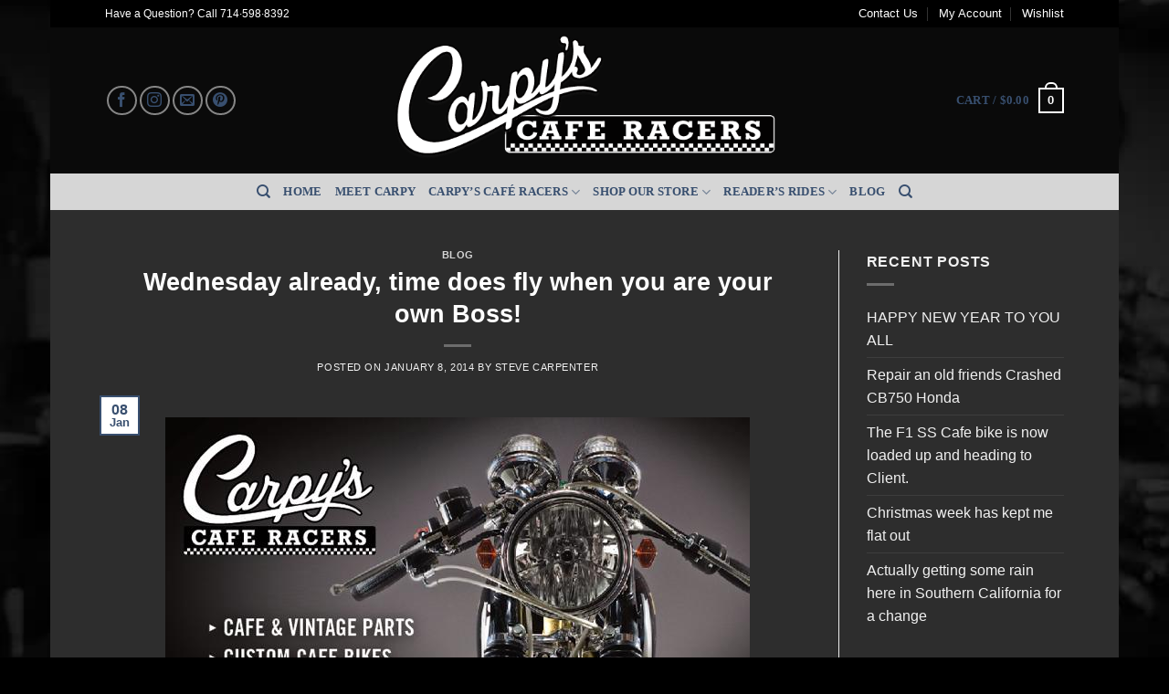

--- FILE ---
content_type: text/html; charset=UTF-8
request_url: https://carpyscaferacers.com/wednesday-already-time-does-fly-when-you-are-your-own-boss/
body_size: 27392
content:
<!DOCTYPE html>
<html lang="en-US" class="loading-site no-js bg-fill">
<head>
	<meta charset="UTF-8" />
	<link rel="profile" href="http://gmpg.org/xfn/11" />
	<link rel="pingback" href="https://carpyscaferacers.com/xmlrpc.php" />

					<script>document.documentElement.className = document.documentElement.className + ' yes-js js_active js'</script>
			<script>(function(html){html.className = html.className.replace(/\bno-js\b/,'js')})(document.documentElement);</script>
<title>Wednesday already, time does fly when you are your own Boss! &#8211; Carpy’s Cafe Racers</title>
<meta name='robots' content='max-image-preview:large' />
<meta name="viewport" content="width=device-width, initial-scale=1" /><link rel='prefetch' href='https://carpyscaferacers.com/wp-content/themes/flatsome/assets/js/flatsome.js?ver=e2eddd6c228105dac048' />
<link rel='prefetch' href='https://carpyscaferacers.com/wp-content/themes/flatsome/assets/js/chunk.slider.js?ver=3.20.3' />
<link rel='prefetch' href='https://carpyscaferacers.com/wp-content/themes/flatsome/assets/js/chunk.popups.js?ver=3.20.3' />
<link rel='prefetch' href='https://carpyscaferacers.com/wp-content/themes/flatsome/assets/js/chunk.tooltips.js?ver=3.20.3' />
<link rel='prefetch' href='https://carpyscaferacers.com/wp-content/themes/flatsome/assets/js/woocommerce.js?ver=1c9be63d628ff7c3ff4c' />
<link rel="alternate" type="application/rss+xml" title="Carpy’s Cafe Racers &raquo; Feed" href="https://carpyscaferacers.com/feed/" />
<link rel="alternate" type="application/rss+xml" title="Carpy’s Cafe Racers &raquo; Comments Feed" href="https://carpyscaferacers.com/comments/feed/" />
<link rel="alternate" title="oEmbed (JSON)" type="application/json+oembed" href="https://carpyscaferacers.com/wp-json/oembed/1.0/embed?url=https%3A%2F%2Fcarpyscaferacers.com%2Fwednesday-already-time-does-fly-when-you-are-your-own-boss%2F" />
<link rel="alternate" title="oEmbed (XML)" type="text/xml+oembed" href="https://carpyscaferacers.com/wp-json/oembed/1.0/embed?url=https%3A%2F%2Fcarpyscaferacers.com%2Fwednesday-already-time-does-fly-when-you-are-your-own-boss%2F&#038;format=xml" />
<style id='wp-img-auto-sizes-contain-inline-css' type='text/css'>
img:is([sizes=auto i],[sizes^="auto," i]){contain-intrinsic-size:3000px 1500px}
/*# sourceURL=wp-img-auto-sizes-contain-inline-css */
</style>
<style id='wp-emoji-styles-inline-css' type='text/css'>

	img.wp-smiley, img.emoji {
		display: inline !important;
		border: none !important;
		box-shadow: none !important;
		height: 1em !important;
		width: 1em !important;
		margin: 0 0.07em !important;
		vertical-align: -0.1em !important;
		background: none !important;
		padding: 0 !important;
	}
/*# sourceURL=wp-emoji-styles-inline-css */
</style>
<style id='wp-block-library-inline-css' type='text/css'>
:root{--wp-block-synced-color:#7a00df;--wp-block-synced-color--rgb:122,0,223;--wp-bound-block-color:var(--wp-block-synced-color);--wp-editor-canvas-background:#ddd;--wp-admin-theme-color:#007cba;--wp-admin-theme-color--rgb:0,124,186;--wp-admin-theme-color-darker-10:#006ba1;--wp-admin-theme-color-darker-10--rgb:0,107,160.5;--wp-admin-theme-color-darker-20:#005a87;--wp-admin-theme-color-darker-20--rgb:0,90,135;--wp-admin-border-width-focus:2px}@media (min-resolution:192dpi){:root{--wp-admin-border-width-focus:1.5px}}.wp-element-button{cursor:pointer}:root .has-very-light-gray-background-color{background-color:#eee}:root .has-very-dark-gray-background-color{background-color:#313131}:root .has-very-light-gray-color{color:#eee}:root .has-very-dark-gray-color{color:#313131}:root .has-vivid-green-cyan-to-vivid-cyan-blue-gradient-background{background:linear-gradient(135deg,#00d084,#0693e3)}:root .has-purple-crush-gradient-background{background:linear-gradient(135deg,#34e2e4,#4721fb 50%,#ab1dfe)}:root .has-hazy-dawn-gradient-background{background:linear-gradient(135deg,#faaca8,#dad0ec)}:root .has-subdued-olive-gradient-background{background:linear-gradient(135deg,#fafae1,#67a671)}:root .has-atomic-cream-gradient-background{background:linear-gradient(135deg,#fdd79a,#004a59)}:root .has-nightshade-gradient-background{background:linear-gradient(135deg,#330968,#31cdcf)}:root .has-midnight-gradient-background{background:linear-gradient(135deg,#020381,#2874fc)}:root{--wp--preset--font-size--normal:16px;--wp--preset--font-size--huge:42px}.has-regular-font-size{font-size:1em}.has-larger-font-size{font-size:2.625em}.has-normal-font-size{font-size:var(--wp--preset--font-size--normal)}.has-huge-font-size{font-size:var(--wp--preset--font-size--huge)}.has-text-align-center{text-align:center}.has-text-align-left{text-align:left}.has-text-align-right{text-align:right}.has-fit-text{white-space:nowrap!important}#end-resizable-editor-section{display:none}.aligncenter{clear:both}.items-justified-left{justify-content:flex-start}.items-justified-center{justify-content:center}.items-justified-right{justify-content:flex-end}.items-justified-space-between{justify-content:space-between}.screen-reader-text{border:0;clip-path:inset(50%);height:1px;margin:-1px;overflow:hidden;padding:0;position:absolute;width:1px;word-wrap:normal!important}.screen-reader-text:focus{background-color:#ddd;clip-path:none;color:#444;display:block;font-size:1em;height:auto;left:5px;line-height:normal;padding:15px 23px 14px;text-decoration:none;top:5px;width:auto;z-index:100000}html :where(.has-border-color){border-style:solid}html :where([style*=border-top-color]){border-top-style:solid}html :where([style*=border-right-color]){border-right-style:solid}html :where([style*=border-bottom-color]){border-bottom-style:solid}html :where([style*=border-left-color]){border-left-style:solid}html :where([style*=border-width]){border-style:solid}html :where([style*=border-top-width]){border-top-style:solid}html :where([style*=border-right-width]){border-right-style:solid}html :where([style*=border-bottom-width]){border-bottom-style:solid}html :where([style*=border-left-width]){border-left-style:solid}html :where(img[class*=wp-image-]){height:auto;max-width:100%}:where(figure){margin:0 0 1em}html :where(.is-position-sticky){--wp-admin--admin-bar--position-offset:var(--wp-admin--admin-bar--height,0px)}@media screen and (max-width:600px){html :where(.is-position-sticky){--wp-admin--admin-bar--position-offset:0px}}

/*# sourceURL=wp-block-library-inline-css */
</style><link rel='stylesheet' id='wc-blocks-style-css' href='https://carpyscaferacers.com/wp-content/plugins/woocommerce/assets/client/blocks/wc-blocks.css?ver=wc-10.4.3' type='text/css' media='all' />
<style id='global-styles-inline-css' type='text/css'>
:root{--wp--preset--aspect-ratio--square: 1;--wp--preset--aspect-ratio--4-3: 4/3;--wp--preset--aspect-ratio--3-4: 3/4;--wp--preset--aspect-ratio--3-2: 3/2;--wp--preset--aspect-ratio--2-3: 2/3;--wp--preset--aspect-ratio--16-9: 16/9;--wp--preset--aspect-ratio--9-16: 9/16;--wp--preset--color--black: #000000;--wp--preset--color--cyan-bluish-gray: #abb8c3;--wp--preset--color--white: #ffffff;--wp--preset--color--pale-pink: #f78da7;--wp--preset--color--vivid-red: #cf2e2e;--wp--preset--color--luminous-vivid-orange: #ff6900;--wp--preset--color--luminous-vivid-amber: #fcb900;--wp--preset--color--light-green-cyan: #7bdcb5;--wp--preset--color--vivid-green-cyan: #00d084;--wp--preset--color--pale-cyan-blue: #8ed1fc;--wp--preset--color--vivid-cyan-blue: #0693e3;--wp--preset--color--vivid-purple: #9b51e0;--wp--preset--color--primary: #384f6f;--wp--preset--color--secondary: #d26e4b;--wp--preset--color--success: #7a9c59;--wp--preset--color--alert: #b20000;--wp--preset--gradient--vivid-cyan-blue-to-vivid-purple: linear-gradient(135deg,rgb(6,147,227) 0%,rgb(155,81,224) 100%);--wp--preset--gradient--light-green-cyan-to-vivid-green-cyan: linear-gradient(135deg,rgb(122,220,180) 0%,rgb(0,208,130) 100%);--wp--preset--gradient--luminous-vivid-amber-to-luminous-vivid-orange: linear-gradient(135deg,rgb(252,185,0) 0%,rgb(255,105,0) 100%);--wp--preset--gradient--luminous-vivid-orange-to-vivid-red: linear-gradient(135deg,rgb(255,105,0) 0%,rgb(207,46,46) 100%);--wp--preset--gradient--very-light-gray-to-cyan-bluish-gray: linear-gradient(135deg,rgb(238,238,238) 0%,rgb(169,184,195) 100%);--wp--preset--gradient--cool-to-warm-spectrum: linear-gradient(135deg,rgb(74,234,220) 0%,rgb(151,120,209) 20%,rgb(207,42,186) 40%,rgb(238,44,130) 60%,rgb(251,105,98) 80%,rgb(254,248,76) 100%);--wp--preset--gradient--blush-light-purple: linear-gradient(135deg,rgb(255,206,236) 0%,rgb(152,150,240) 100%);--wp--preset--gradient--blush-bordeaux: linear-gradient(135deg,rgb(254,205,165) 0%,rgb(254,45,45) 50%,rgb(107,0,62) 100%);--wp--preset--gradient--luminous-dusk: linear-gradient(135deg,rgb(255,203,112) 0%,rgb(199,81,192) 50%,rgb(65,88,208) 100%);--wp--preset--gradient--pale-ocean: linear-gradient(135deg,rgb(255,245,203) 0%,rgb(182,227,212) 50%,rgb(51,167,181) 100%);--wp--preset--gradient--electric-grass: linear-gradient(135deg,rgb(202,248,128) 0%,rgb(113,206,126) 100%);--wp--preset--gradient--midnight: linear-gradient(135deg,rgb(2,3,129) 0%,rgb(40,116,252) 100%);--wp--preset--font-size--small: 13px;--wp--preset--font-size--medium: 20px;--wp--preset--font-size--large: 36px;--wp--preset--font-size--x-large: 42px;--wp--preset--spacing--20: 0.44rem;--wp--preset--spacing--30: 0.67rem;--wp--preset--spacing--40: 1rem;--wp--preset--spacing--50: 1.5rem;--wp--preset--spacing--60: 2.25rem;--wp--preset--spacing--70: 3.38rem;--wp--preset--spacing--80: 5.06rem;--wp--preset--shadow--natural: 6px 6px 9px rgba(0, 0, 0, 0.2);--wp--preset--shadow--deep: 12px 12px 50px rgba(0, 0, 0, 0.4);--wp--preset--shadow--sharp: 6px 6px 0px rgba(0, 0, 0, 0.2);--wp--preset--shadow--outlined: 6px 6px 0px -3px rgb(255, 255, 255), 6px 6px rgb(0, 0, 0);--wp--preset--shadow--crisp: 6px 6px 0px rgb(0, 0, 0);}:where(body) { margin: 0; }.wp-site-blocks > .alignleft { float: left; margin-right: 2em; }.wp-site-blocks > .alignright { float: right; margin-left: 2em; }.wp-site-blocks > .aligncenter { justify-content: center; margin-left: auto; margin-right: auto; }:where(.is-layout-flex){gap: 0.5em;}:where(.is-layout-grid){gap: 0.5em;}.is-layout-flow > .alignleft{float: left;margin-inline-start: 0;margin-inline-end: 2em;}.is-layout-flow > .alignright{float: right;margin-inline-start: 2em;margin-inline-end: 0;}.is-layout-flow > .aligncenter{margin-left: auto !important;margin-right: auto !important;}.is-layout-constrained > .alignleft{float: left;margin-inline-start: 0;margin-inline-end: 2em;}.is-layout-constrained > .alignright{float: right;margin-inline-start: 2em;margin-inline-end: 0;}.is-layout-constrained > .aligncenter{margin-left: auto !important;margin-right: auto !important;}.is-layout-constrained > :where(:not(.alignleft):not(.alignright):not(.alignfull)){margin-left: auto !important;margin-right: auto !important;}body .is-layout-flex{display: flex;}.is-layout-flex{flex-wrap: wrap;align-items: center;}.is-layout-flex > :is(*, div){margin: 0;}body .is-layout-grid{display: grid;}.is-layout-grid > :is(*, div){margin: 0;}body{padding-top: 0px;padding-right: 0px;padding-bottom: 0px;padding-left: 0px;}a:where(:not(.wp-element-button)){text-decoration: none;}:root :where(.wp-element-button, .wp-block-button__link){background-color: #32373c;border-width: 0;color: #fff;font-family: inherit;font-size: inherit;font-style: inherit;font-weight: inherit;letter-spacing: inherit;line-height: inherit;padding-top: calc(0.667em + 2px);padding-right: calc(1.333em + 2px);padding-bottom: calc(0.667em + 2px);padding-left: calc(1.333em + 2px);text-decoration: none;text-transform: inherit;}.has-black-color{color: var(--wp--preset--color--black) !important;}.has-cyan-bluish-gray-color{color: var(--wp--preset--color--cyan-bluish-gray) !important;}.has-white-color{color: var(--wp--preset--color--white) !important;}.has-pale-pink-color{color: var(--wp--preset--color--pale-pink) !important;}.has-vivid-red-color{color: var(--wp--preset--color--vivid-red) !important;}.has-luminous-vivid-orange-color{color: var(--wp--preset--color--luminous-vivid-orange) !important;}.has-luminous-vivid-amber-color{color: var(--wp--preset--color--luminous-vivid-amber) !important;}.has-light-green-cyan-color{color: var(--wp--preset--color--light-green-cyan) !important;}.has-vivid-green-cyan-color{color: var(--wp--preset--color--vivid-green-cyan) !important;}.has-pale-cyan-blue-color{color: var(--wp--preset--color--pale-cyan-blue) !important;}.has-vivid-cyan-blue-color{color: var(--wp--preset--color--vivid-cyan-blue) !important;}.has-vivid-purple-color{color: var(--wp--preset--color--vivid-purple) !important;}.has-primary-color{color: var(--wp--preset--color--primary) !important;}.has-secondary-color{color: var(--wp--preset--color--secondary) !important;}.has-success-color{color: var(--wp--preset--color--success) !important;}.has-alert-color{color: var(--wp--preset--color--alert) !important;}.has-black-background-color{background-color: var(--wp--preset--color--black) !important;}.has-cyan-bluish-gray-background-color{background-color: var(--wp--preset--color--cyan-bluish-gray) !important;}.has-white-background-color{background-color: var(--wp--preset--color--white) !important;}.has-pale-pink-background-color{background-color: var(--wp--preset--color--pale-pink) !important;}.has-vivid-red-background-color{background-color: var(--wp--preset--color--vivid-red) !important;}.has-luminous-vivid-orange-background-color{background-color: var(--wp--preset--color--luminous-vivid-orange) !important;}.has-luminous-vivid-amber-background-color{background-color: var(--wp--preset--color--luminous-vivid-amber) !important;}.has-light-green-cyan-background-color{background-color: var(--wp--preset--color--light-green-cyan) !important;}.has-vivid-green-cyan-background-color{background-color: var(--wp--preset--color--vivid-green-cyan) !important;}.has-pale-cyan-blue-background-color{background-color: var(--wp--preset--color--pale-cyan-blue) !important;}.has-vivid-cyan-blue-background-color{background-color: var(--wp--preset--color--vivid-cyan-blue) !important;}.has-vivid-purple-background-color{background-color: var(--wp--preset--color--vivid-purple) !important;}.has-primary-background-color{background-color: var(--wp--preset--color--primary) !important;}.has-secondary-background-color{background-color: var(--wp--preset--color--secondary) !important;}.has-success-background-color{background-color: var(--wp--preset--color--success) !important;}.has-alert-background-color{background-color: var(--wp--preset--color--alert) !important;}.has-black-border-color{border-color: var(--wp--preset--color--black) !important;}.has-cyan-bluish-gray-border-color{border-color: var(--wp--preset--color--cyan-bluish-gray) !important;}.has-white-border-color{border-color: var(--wp--preset--color--white) !important;}.has-pale-pink-border-color{border-color: var(--wp--preset--color--pale-pink) !important;}.has-vivid-red-border-color{border-color: var(--wp--preset--color--vivid-red) !important;}.has-luminous-vivid-orange-border-color{border-color: var(--wp--preset--color--luminous-vivid-orange) !important;}.has-luminous-vivid-amber-border-color{border-color: var(--wp--preset--color--luminous-vivid-amber) !important;}.has-light-green-cyan-border-color{border-color: var(--wp--preset--color--light-green-cyan) !important;}.has-vivid-green-cyan-border-color{border-color: var(--wp--preset--color--vivid-green-cyan) !important;}.has-pale-cyan-blue-border-color{border-color: var(--wp--preset--color--pale-cyan-blue) !important;}.has-vivid-cyan-blue-border-color{border-color: var(--wp--preset--color--vivid-cyan-blue) !important;}.has-vivid-purple-border-color{border-color: var(--wp--preset--color--vivid-purple) !important;}.has-primary-border-color{border-color: var(--wp--preset--color--primary) !important;}.has-secondary-border-color{border-color: var(--wp--preset--color--secondary) !important;}.has-success-border-color{border-color: var(--wp--preset--color--success) !important;}.has-alert-border-color{border-color: var(--wp--preset--color--alert) !important;}.has-vivid-cyan-blue-to-vivid-purple-gradient-background{background: var(--wp--preset--gradient--vivid-cyan-blue-to-vivid-purple) !important;}.has-light-green-cyan-to-vivid-green-cyan-gradient-background{background: var(--wp--preset--gradient--light-green-cyan-to-vivid-green-cyan) !important;}.has-luminous-vivid-amber-to-luminous-vivid-orange-gradient-background{background: var(--wp--preset--gradient--luminous-vivid-amber-to-luminous-vivid-orange) !important;}.has-luminous-vivid-orange-to-vivid-red-gradient-background{background: var(--wp--preset--gradient--luminous-vivid-orange-to-vivid-red) !important;}.has-very-light-gray-to-cyan-bluish-gray-gradient-background{background: var(--wp--preset--gradient--very-light-gray-to-cyan-bluish-gray) !important;}.has-cool-to-warm-spectrum-gradient-background{background: var(--wp--preset--gradient--cool-to-warm-spectrum) !important;}.has-blush-light-purple-gradient-background{background: var(--wp--preset--gradient--blush-light-purple) !important;}.has-blush-bordeaux-gradient-background{background: var(--wp--preset--gradient--blush-bordeaux) !important;}.has-luminous-dusk-gradient-background{background: var(--wp--preset--gradient--luminous-dusk) !important;}.has-pale-ocean-gradient-background{background: var(--wp--preset--gradient--pale-ocean) !important;}.has-electric-grass-gradient-background{background: var(--wp--preset--gradient--electric-grass) !important;}.has-midnight-gradient-background{background: var(--wp--preset--gradient--midnight) !important;}.has-small-font-size{font-size: var(--wp--preset--font-size--small) !important;}.has-medium-font-size{font-size: var(--wp--preset--font-size--medium) !important;}.has-large-font-size{font-size: var(--wp--preset--font-size--large) !important;}.has-x-large-font-size{font-size: var(--wp--preset--font-size--x-large) !important;}
/*# sourceURL=global-styles-inline-css */
</style>

<style id='woocommerce-inline-inline-css' type='text/css'>
.woocommerce form .form-row .required { visibility: visible; }
/*# sourceURL=woocommerce-inline-inline-css */
</style>
<link rel='stylesheet' id='flatsome-woocommerce-wishlist-css' href='https://carpyscaferacers.com/wp-content/themes/flatsome/inc/integrations/wc-yith-wishlist/wishlist.css?ver=3.20.3' type='text/css' media='all' />
<link rel='stylesheet' id='wc-pb-checkout-blocks-css' href='https://carpyscaferacers.com/wp-content/plugins/woocommerce-product-bundles/assets/css/frontend/checkout-blocks.css?ver=8.5.4' type='text/css' media='all' />
<link rel='stylesheet' id='wc-bundle-style-css' href='https://carpyscaferacers.com/wp-content/plugins/woocommerce-product-bundles/assets/css/frontend/woocommerce.css?ver=8.5.4' type='text/css' media='all' />
<link rel='stylesheet' id='flatsome-main-css' href='https://carpyscaferacers.com/wp-content/themes/flatsome/assets/css/flatsome.css?ver=3.20.3' type='text/css' media='all' />
<style id='flatsome-main-inline-css' type='text/css'>
@font-face {
				font-family: "fl-icons";
				font-display: block;
				src: url(https://carpyscaferacers.com/wp-content/themes/flatsome/assets/css/icons/fl-icons.eot?v=3.20.3);
				src:
					url(https://carpyscaferacers.com/wp-content/themes/flatsome/assets/css/icons/fl-icons.eot#iefix?v=3.20.3) format("embedded-opentype"),
					url(https://carpyscaferacers.com/wp-content/themes/flatsome/assets/css/icons/fl-icons.woff2?v=3.20.3) format("woff2"),
					url(https://carpyscaferacers.com/wp-content/themes/flatsome/assets/css/icons/fl-icons.ttf?v=3.20.3) format("truetype"),
					url(https://carpyscaferacers.com/wp-content/themes/flatsome/assets/css/icons/fl-icons.woff?v=3.20.3) format("woff"),
					url(https://carpyscaferacers.com/wp-content/themes/flatsome/assets/css/icons/fl-icons.svg?v=3.20.3#fl-icons) format("svg");
			}
/*# sourceURL=flatsome-main-inline-css */
</style>
<link rel='stylesheet' id='flatsome-shop-css' href='https://carpyscaferacers.com/wp-content/themes/flatsome/assets/css/flatsome-shop.css?ver=3.20.3' type='text/css' media='all' />
<link rel='stylesheet' id='flatsome-style-css' href='https://carpyscaferacers.com/wp-content/themes/flatsome-child/style.css?ver=3.0' type='text/css' media='all' />
<link rel='stylesheet' id='wc-bundle-css-css' href='https://carpyscaferacers.com/wp-content/plugins/woocommerce-product-bundles/assets/css/frontend/single-product.css?ver=8.5.4' type='text/css' media='all' />
<script type="text/template" id="tmpl-variation-template">
	<div class="woocommerce-variation-description">{{{ data.variation.variation_description }}}</div>
	<div class="woocommerce-variation-price">{{{ data.variation.price_html }}}</div>
	<div class="woocommerce-variation-availability">{{{ data.variation.availability_html }}}</div>
</script>
<script type="text/template" id="tmpl-unavailable-variation-template">
	<p role="alert">Sorry, this product is unavailable. Please choose a different combination.</p>
</script>
<script type="text/javascript">
            window._nslDOMReady = (function () {
                const executedCallbacks = new Set();
            
                return function (callback) {
                    /**
                    * Third parties might dispatch DOMContentLoaded events, so we need to ensure that we only run our callback once!
                    */
                    if (executedCallbacks.has(callback)) return;
            
                    const wrappedCallback = function () {
                        if (executedCallbacks.has(callback)) return;
                        executedCallbacks.add(callback);
                        callback();
                    };
            
                    if (document.readyState === "complete" || document.readyState === "interactive") {
                        wrappedCallback();
                    } else {
                        document.addEventListener("DOMContentLoaded", wrappedCallback);
                    }
                };
            })();
        </script><script type="text/javascript" src="https://carpyscaferacers.com/wp-includes/js/jquery/jquery.min.js?ver=3.7.1" id="jquery-core-js"></script>
<script type="text/javascript" src="https://carpyscaferacers.com/wp-includes/js/jquery/jquery-migrate.min.js?ver=3.4.1" id="jquery-migrate-js"></script>
<script type="text/javascript" src="https://carpyscaferacers.com/wp-content/plugins/woocommerce/assets/js/jquery-blockui/jquery.blockUI.min.js?ver=2.7.0-wc.10.4.3" id="wc-jquery-blockui-js" data-wp-strategy="defer"></script>
<script type="text/javascript" id="wc-add-to-cart-js-extra">
/* <![CDATA[ */
var wc_add_to_cart_params = {"ajax_url":"/wp-admin/admin-ajax.php","wc_ajax_url":"/?wc-ajax=%%endpoint%%","i18n_view_cart":"View cart","cart_url":"https://carpyscaferacers.com/cart/","is_cart":"","cart_redirect_after_add":"no"};
//# sourceURL=wc-add-to-cart-js-extra
/* ]]> */
</script>
<script type="text/javascript" src="https://carpyscaferacers.com/wp-content/plugins/woocommerce/assets/js/frontend/add-to-cart.min.js?ver=10.4.3" id="wc-add-to-cart-js" defer="defer" data-wp-strategy="defer"></script>
<script type="text/javascript" src="https://carpyscaferacers.com/wp-content/plugins/woocommerce/assets/js/js-cookie/js.cookie.min.js?ver=2.1.4-wc.10.4.3" id="wc-js-cookie-js" data-wp-strategy="defer"></script>
<script type="text/javascript" src="https://carpyscaferacers.com/wp-includes/js/underscore.min.js?ver=1.13.7" id="underscore-js"></script>
<script type="text/javascript" id="wp-util-js-extra">
/* <![CDATA[ */
var _wpUtilSettings = {"ajax":{"url":"/wp-admin/admin-ajax.php"}};
//# sourceURL=wp-util-js-extra
/* ]]> */
</script>
<script type="text/javascript" src="https://carpyscaferacers.com/wp-includes/js/wp-util.min.js?ver=6.9" id="wp-util-js"></script>
<script type="text/javascript" id="wc-add-to-cart-variation-js-extra">
/* <![CDATA[ */
var wc_add_to_cart_variation_params = {"wc_ajax_url":"/?wc-ajax=%%endpoint%%","i18n_no_matching_variations_text":"Sorry, no products matched your selection. Please choose a different combination.","i18n_make_a_selection_text":"Please select some product options before adding this product to your cart.","i18n_unavailable_text":"Sorry, this product is unavailable. Please choose a different combination.","i18n_reset_alert_text":"Your selection has been reset. Please select some product options before adding this product to your cart."};
//# sourceURL=wc-add-to-cart-variation-js-extra
/* ]]> */
</script>
<script type="text/javascript" src="https://carpyscaferacers.com/wp-content/plugins/woocommerce/assets/js/frontend/add-to-cart-variation.min.js?ver=10.4.3" id="wc-add-to-cart-variation-js" defer="defer" data-wp-strategy="defer"></script>
<link rel="https://api.w.org/" href="https://carpyscaferacers.com/wp-json/" /><link rel="alternate" title="JSON" type="application/json" href="https://carpyscaferacers.com/wp-json/wp/v2/posts/15633" /><link rel="EditURI" type="application/rsd+xml" title="RSD" href="https://carpyscaferacers.com/xmlrpc.php?rsd" />
<meta name="generator" content="WordPress 6.9" />
<meta name="generator" content="WooCommerce 10.4.3" />
<link rel="canonical" href="https://carpyscaferacers.com/wednesday-already-time-does-fly-when-you-are-your-own-boss/" />
<link rel='shortlink' href='https://carpyscaferacers.com/?p=15633' />
<script type = "text/javascript">
                  jQuery(document).ready(function(){
                     jQuery("#billing_email").on("keyup keypress change",function() {
                         var fp_rac_mail = this . value;
                         var atpos=fp_rac_mail.indexOf("@");
                         var dotpos=fp_rac_mail.lastIndexOf(".");
                if (atpos<1 || dotpos<atpos+2 || dotpos+2>=fp_rac_mail.length)
                        {
                            console.log("Not a valid e-mail address");
                            //return false;
                       }
                    else{
                         console . log(fp_rac_mail);
                             var fp_rac_first_name = jQuery("#billing_first_name").val();
                             var fp_rac_last_name = jQuery("#billing_last_name").val();
                             var fp_rac_phone = jQuery("#billing_phone").val();
                      var data = {
              action:"rac_preadd_guest",
              rac_email:fp_rac_mail,
              rac_first_name:fp_rac_first_name,
              rac_last_name:fp_rac_last_name,
              rac_phone:fp_rac_phone
              }
     jQuery.post("https://carpyscaferacers.com/wp-admin/admin-ajax.php", data,
                            function(response) {
                                //alert(response);
                                console.log(response);

                            });
  }

        });
        });
                </script>	<noscript><style>.woocommerce-product-gallery{ opacity: 1 !important; }</style></noscript>
	<style id="custom-css" type="text/css">:root {--primary-color: #384f6f;--fs-color-primary: #384f6f;--fs-color-secondary: #d26e4b;--fs-color-success: #7a9c59;--fs-color-alert: #b20000;--fs-color-base: #4a4a4a;--fs-experimental-link-color: #000000;--fs-experimental-link-color-hover: #111;}.tooltipster-base {--tooltip-color: #fff;--tooltip-bg-color: #000;}.off-canvas-right .mfp-content, .off-canvas-left .mfp-content {--drawer-width: 300px;}.off-canvas .mfp-content.off-canvas-cart {--drawer-width: 360px;}html{background-image: url('https://carpyscaferacers.com/wp-content/uploads/2014/06/cafe-motorcycle_4.jpg');}html{background-color:#000000!important;}.sticky-add-to-cart--active, #wrapper,#main,#main.dark{background-color: #2d2d2d}.header-main{height: 160px}#logo img{max-height: 160px}#logo{width:450px;}.header-top{min-height: 30px}.transparent .header-main{height: 90px}.transparent #logo img{max-height: 90px}.has-transparent + .page-title:first-of-type,.has-transparent + #main > .page-title,.has-transparent + #main > div > .page-title,.has-transparent + #main .page-header-wrapper:first-of-type .page-title{padding-top: 170px;}.header.show-on-scroll,.stuck .header-main{height:120px!important}.stuck #logo img{max-height: 120px!important}.header-bg-color {background-color: #0a0a0a}.header-bg-image {background-image: url('https://carpyscaferacers.com/wp-content/uploads/2014/06/carpys-header-checkered-flag-cafe-racers.png');}.header-bg-image {background-repeat: repeat;}.header-bottom {background-color: #d6d6d6}@media (max-width: 549px) {.header-main{height: 70px}#logo img{max-height: 70px}}.nav-dropdown-has-arrow li.has-dropdown:after{border-bottom-color: #666666;}.nav .nav-dropdown{background-color: #666666}.header-top{background-color:#000000!important;}.badge-inner.new-bubble{background-color: #7a9c59}@media screen and (min-width: 550px){.products .box-vertical .box-image{min-width: 247px!important;width: 247px!important;}}.footer-1{background-color: #fff}.footer-2{background-color: #777}.absolute-footer, html{background-color: #333}.nav-vertical-fly-out > li + li {border-top-width: 1px; border-top-style: solid;}/* Custom CSS */p, h1, h2, h3, h4, h5, h6 {color:#fff;}a.button.wc-forward {color:#fff!important;}a:hover.button.wc-forward {color:#fff!important;}div {}ul#site-navigation.header-nav li {margin:0px 12px!important; font-weight: 700!important;}div.nav-wrapper ul li {font-weight: 700!important;}.header-nav a {font-family:Crete Round, serif;padding-right:0!important;}a.nav-top-link {color:#384f6f!important;}a:hover.nav-top-link {color:#000000!important;}#content.text_wrap span {font-size:12px;line-height:1.1em;background: rgb(0,0,0,0.5);}a.dp_cg_link_image {height:350px;}#content {padding:2.5%;}a.nav-top-link {color:#ffffff!important;}a.nav-top-link:hover {color:#ffffff!important;}#top-bar li a:link {color:#ffffff!important;}.entry-content a {color:#ffcc00!important;}menu-top-menu-container a {color:#ffcc00!important;}.header-nav a {color:#384f6f!important;}.header-nav a:hover {color:#000000!important;}.dp_cg_type_instagram_search .dp_cg_bg_black{font-size.5em;}.custom select {color:#000000!important;background-color:#fff!important;}div.message-box.light {text-transform:none;margin-bottom:20px;}.label-new.menu-item > a:after{content:"New";}.label-hot.menu-item > a:after{content:"Hot";}.label-sale.menu-item > a:after{content:"Sale";}.label-popular.menu-item > a:after{content:"Popular";}</style><style id="kirki-inline-styles"></style></head>

<body class="wp-singular post-template-default single single-post postid-15633 single-format-standard wp-theme-flatsome wp-child-theme-flatsome-child theme-flatsome woocommerce-no-js boxed bg-fill lightbox nav-dropdown-has-arrow nav-dropdown-has-shadow nav-dropdown-has-border">


<a class="skip-link screen-reader-text" href="#main">Skip to content</a>

<div id="wrapper">

	
	<header id="header" class="header has-sticky sticky-jump">
		<div class="header-wrapper">
			<div id="top-bar" class="header-top hide-for-sticky nav-dark hide-for-medium">
    <div class="flex-row container">
      <div class="flex-col hide-for-medium flex-left">
          <ul class="nav nav-left medium-nav-center nav-small  nav-divided">
              <li class="html custom html_topbar_left">Have a Question? Call 714·598·8392</li>          </ul>
      </div>

      <div class="flex-col hide-for-medium flex-center">
          <ul class="nav nav-center nav-small  nav-divided">
                        </ul>
      </div>

      <div class="flex-col hide-for-medium flex-right">
         <ul class="nav top-bar-nav nav-right nav-small  nav-divided">
              <li id="menu-item-18849" class="menu-item menu-item-type-post_type menu-item-object-page menu-item-18849 menu-item-design-default"><a href="https://carpyscaferacers.com/contact-us/" class="nav-top-link">Contact Us</a></li>
<li id="menu-item-12062" class="menu-item menu-item-type-post_type menu-item-object-page menu-item-12062 menu-item-design-default"><a href="https://carpyscaferacers.com/my-account/" class="nav-top-link">My Account</a></li>
<li id="menu-item-12064" class="menu-item menu-item-type-post_type menu-item-object-page menu-item-12064 menu-item-design-default"><a href="https://carpyscaferacers.com/wishlist-2/" class="nav-top-link">Wishlist</a></li>
          </ul>
      </div>

      
    </div>
</div>
<div id="masthead" class="header-main show-logo-center hide-for-sticky nav-dark">
      <div class="header-inner flex-row container logo-center medium-logo-center" role="navigation">

          <!-- Logo -->
          <div id="logo" class="flex-col logo">
            
<!-- Header logo -->
<a href="https://carpyscaferacers.com/" title="Carpy’s Cafe Racers - Cafe Racer Motorcycle Parts, Supplies, Advice and Service" rel="home">
		<img width="600" height="215" src="https://carpyscaferacers.com/wp-content/uploads/2014/06/carpys-cafe-racers_logo.png" class="header_logo header-logo" alt="Carpy’s Cafe Racers"/><img  width="600" height="215" src="https://carpyscaferacers.com/wp-content/uploads/2014/06/carpys-cafe-racers_logo.png" class="header-logo-dark" alt="Carpy’s Cafe Racers"/></a>
          </div>

          <!-- Mobile Left Elements -->
          <div class="flex-col show-for-medium flex-left">
            <ul class="mobile-nav nav nav-left ">
              <li class="nav-icon has-icon">
			<a href="#" class="is-small" data-open="#main-menu" data-pos="left" data-bg="main-menu-overlay" data-color="dark" role="button" aria-label="Menu" aria-controls="main-menu" aria-expanded="false" aria-haspopup="dialog" data-flatsome-role-button>
			<i class="icon-menu" aria-hidden="true"></i>					</a>
	</li>
            </ul>
          </div>

          <!-- Left Elements -->
          <div class="flex-col hide-for-medium flex-left
            ">
            <ul class="header-nav header-nav-main nav nav-left  nav-size-100% nav-uppercase" >
              <li class="html custom html_nav_position_text_top"><div class="social-icons follow-icons" ><a href="https://www.facebook.com/carpyscaferacers" target="_blank" data-label="Facebook" class="icon button circle is-outline tooltip facebook" title="Follow on Facebook" aria-label="Follow on Facebook" rel="noopener nofollow"><i class="icon-facebook" aria-hidden="true"></i></a><a href="http://instagram.com/59club" target="_blank" data-label="Instagram" class="icon button circle is-outline tooltip instagram" title="Follow on Instagram" aria-label="Follow on Instagram" rel="noopener nofollow"><i class="icon-instagram" aria-hidden="true"></i></a><a href="mailto:carpy@carpyscaferacers.com" data-label="E-mail" target="_blank" class="icon button circle is-outline tooltip email" title="Send us an email" aria-label="Send us an email" rel="nofollow noopener"><i class="icon-envelop" aria-hidden="true"></i></a><a href="http://www.pinterest.com/carpyscaferace" data-label="Pinterest" target="_blank" class="icon button circle is-outline tooltip pinterest" title="Follow on Pinterest" aria-label="Follow on Pinterest" rel="noopener nofollow"><i class="icon-pinterest" aria-hidden="true"></i></a></div></li>            </ul>
          </div>

          <!-- Right Elements -->
          <div class="flex-col hide-for-medium flex-right">
            <ul class="header-nav header-nav-main nav nav-right  nav-size-100% nav-uppercase">
              <li class="cart-item has-icon has-dropdown">

<a href="https://carpyscaferacers.com/cart/" class="header-cart-link nav-top-link is-small" title="Cart" aria-label="View cart" aria-expanded="false" aria-haspopup="true" role="button" data-flatsome-role-button>

<span class="header-cart-title">
   Cart   /      <span class="cart-price"><span class="woocommerce-Price-amount amount"><bdi><span class="woocommerce-Price-currencySymbol">&#36;</span>0.00</bdi></span></span>
  </span>

    <span class="cart-icon image-icon">
    <strong>0</strong>
  </span>
  </a>

 <ul class="nav-dropdown nav-dropdown-default dark">
    <li class="html widget_shopping_cart">
      <div class="widget_shopping_cart_content">
        

	<div class="ux-mini-cart-empty flex flex-row-col text-center pt pb">
				<div class="ux-mini-cart-empty-icon">
			<svg aria-hidden="true" xmlns="http://www.w3.org/2000/svg" viewBox="0 0 17 19" style="opacity:.1;height:80px;">
				<path d="M8.5 0C6.7 0 5.3 1.2 5.3 2.7v2H2.1c-.3 0-.6.3-.7.7L0 18.2c0 .4.2.8.6.8h15.7c.4 0 .7-.3.7-.7v-.1L15.6 5.4c0-.3-.3-.6-.7-.6h-3.2v-2c0-1.6-1.4-2.8-3.2-2.8zM6.7 2.7c0-.8.8-1.4 1.8-1.4s1.8.6 1.8 1.4v2H6.7v-2zm7.5 3.4 1.3 11.5h-14L2.8 6.1h2.5v1.4c0 .4.3.7.7.7.4 0 .7-.3.7-.7V6.1h3.5v1.4c0 .4.3.7.7.7s.7-.3.7-.7V6.1h2.6z" fill-rule="evenodd" clip-rule="evenodd" fill="currentColor"></path>
			</svg>
		</div>
				<p class="woocommerce-mini-cart__empty-message empty">No products in the cart.</p>
					<p class="return-to-shop">
				<a class="button primary wc-backward" href="https://carpyscaferacers.com/shop/">
					Return to shop				</a>
			</p>
				</div>


      </div>
    </li>
     </ul>

</li>
            </ul>
          </div>

          <!-- Mobile Right Elements -->
          <div class="flex-col show-for-medium flex-right">
            <ul class="mobile-nav nav nav-right ">
              <li class="cart-item has-icon">


		<a href="https://carpyscaferacers.com/cart/" class="header-cart-link nav-top-link is-small off-canvas-toggle" title="Cart" aria-label="View cart" aria-expanded="false" aria-haspopup="dialog" role="button" data-open="#cart-popup" data-class="off-canvas-cart" data-pos="right" aria-controls="cart-popup" data-flatsome-role-button>

    <span class="cart-icon image-icon">
    <strong>0</strong>
  </span>
  </a>


  <!-- Cart Sidebar Popup -->
  <div id="cart-popup" class="mfp-hide">
  <div class="cart-popup-inner inner-padding cart-popup-inner--sticky">
      <div class="cart-popup-title text-center">
          <span class="heading-font uppercase">Cart</span>
          <div class="is-divider"></div>
      </div>
	  <div class="widget_shopping_cart">
		  <div class="widget_shopping_cart_content">
			  

	<div class="ux-mini-cart-empty flex flex-row-col text-center pt pb">
				<div class="ux-mini-cart-empty-icon">
			<svg aria-hidden="true" xmlns="http://www.w3.org/2000/svg" viewBox="0 0 17 19" style="opacity:.1;height:80px;">
				<path d="M8.5 0C6.7 0 5.3 1.2 5.3 2.7v2H2.1c-.3 0-.6.3-.7.7L0 18.2c0 .4.2.8.6.8h15.7c.4 0 .7-.3.7-.7v-.1L15.6 5.4c0-.3-.3-.6-.7-.6h-3.2v-2c0-1.6-1.4-2.8-3.2-2.8zM6.7 2.7c0-.8.8-1.4 1.8-1.4s1.8.6 1.8 1.4v2H6.7v-2zm7.5 3.4 1.3 11.5h-14L2.8 6.1h2.5v1.4c0 .4.3.7.7.7.4 0 .7-.3.7-.7V6.1h3.5v1.4c0 .4.3.7.7.7s.7-.3.7-.7V6.1h2.6z" fill-rule="evenodd" clip-rule="evenodd" fill="currentColor"></path>
			</svg>
		</div>
				<p class="woocommerce-mini-cart__empty-message empty">No products in the cart.</p>
					<p class="return-to-shop">
				<a class="button primary wc-backward" href="https://carpyscaferacers.com/shop/">
					Return to shop				</a>
			</p>
				</div>


		  </div>
	  </div>
               </div>
  </div>

</li>
            </ul>
          </div>

      </div>

            <div class="container"><div class="top-divider full-width"></div></div>
      </div>
<div id="wide-nav" class="header-bottom wide-nav nav-dark flex-has-center hide-for-medium">
    <div class="flex-row container">

            
                        <div class="flex-col hide-for-medium flex-center">
                <ul class="nav header-nav header-bottom-nav nav-center  nav-uppercase">
                    <li class="header-search header-search-dropdown has-icon has-dropdown menu-item-has-children">
		<a href="#" aria-label="Search" aria-haspopup="true" aria-expanded="false" aria-controls="ux-search-dropdown" class="nav-top-link is-small"><i class="icon-search" aria-hidden="true"></i></a>
		<ul id="ux-search-dropdown" class="nav-dropdown nav-dropdown-default dark">
	 	<li class="header-search-form search-form html relative has-icon">
	<div class="header-search-form-wrapper">
		<div class="searchform-wrapper ux-search-box relative is-normal"><form role="search" method="get" class="searchform" action="https://carpyscaferacers.com/">
	<div class="flex-row relative">
						<div class="flex-col flex-grow">
			<label class="screen-reader-text" for="woocommerce-product-search-field-0">Search for:</label>
			<input type="search" id="woocommerce-product-search-field-0" class="search-field mb-0" placeholder="Search&hellip;" value="" name="s" />
			<input type="hidden" name="post_type" value="product" />
					</div>
		<div class="flex-col">
			<button type="submit" value="Search" class="ux-search-submit submit-button secondary button  icon mb-0" aria-label="Submit">
				<i class="icon-search" aria-hidden="true"></i>			</button>
		</div>
	</div>
	<div class="live-search-results text-left z-top"></div>
</form>
</div>	</div>
</li>
	</ul>
</li>
<li id="menu-item-12013" class="menu-item menu-item-type-post_type menu-item-object-page menu-item-home menu-item-12013 menu-item-design-default"><a href="https://carpyscaferacers.com/" class="nav-top-link">Home</a></li>
<li id="menu-item-18837" class="menu-item menu-item-type-post_type menu-item-object-page menu-item-18837 menu-item-design-default"><a href="https://carpyscaferacers.com/meet-carpy/" class="nav-top-link">Meet Carpy</a></li>
<li id="menu-item-12165" class="menu-item menu-item-type-taxonomy menu-item-object-category menu-item-has-children menu-item-12165 menu-item-design-default has-dropdown"><a href="https://carpyscaferacers.com/category/carpys-cafe-racers/" class="nav-top-link" aria-expanded="false" aria-haspopup="menu">Carpy’s Café Racers<i class="icon-angle-down" aria-hidden="true"></i></a>
<ul class="sub-menu nav-dropdown nav-dropdown-default dark">
	<li id="menu-item-29950" class="menu-item menu-item-type-post_type menu-item-object-post menu-item-29950"><a href="https://carpyscaferacers.com/tamale-otherwise-known/">The Hot Tamale / HTML &#8211; Honda CB750</a></li>
	<li id="menu-item-18782" class="menu-item menu-item-type-post_type menu-item-object-post menu-item-18782"><a href="https://carpyscaferacers.com/the-rice-boiler-1974-honda-cb750k/">The Rice Boiler &#8211; Honda CB750</a></li>
	<li id="menu-item-18857" class="menu-item menu-item-type-post_type menu-item-object-post menu-item-18857"><a href="https://carpyscaferacers.com/tenacious-ton-1975-honda-cb750k-custom-alloy-cafe-racer/">Tenacious Ton &#8211; Honda CB750</a></li>
	<li id="menu-item-18859" class="menu-item menu-item-type-post_type menu-item-object-post menu-item-18859"><a href="https://carpyscaferacers.com/seoul-motion-cb750-cafe-racer/">Seoul Motion &#8211; Honda CB750</a></li>
	<li id="menu-item-18785" class="menu-item menu-item-type-post_type menu-item-object-post menu-item-18785"><a href="https://carpyscaferacers.com/cafe-racer-1970-cb1000-russ-collins-special-for-sale-4900/">Russ Collins Special &#8211; Honda CB1000</a></li>
	<li id="menu-item-18786" class="menu-item menu-item-type-post_type menu-item-object-post menu-item-18786"><a href="https://carpyscaferacers.com/the-lunsford-honda/">The Lunsford &#8211; Honda CB750</a></li>
	<li id="menu-item-18787" class="menu-item menu-item-type-post_type menu-item-object-post menu-item-18787"><a href="https://carpyscaferacers.com/nut-basher/">The Nut Basher &#8211; Honda CB750</a></li>
	<li id="menu-item-18788" class="menu-item menu-item-type-post_type menu-item-object-post menu-item-18788"><a href="https://carpyscaferacers.com/the-cosmic-cafe/">The Cosmic Cafe &#8211; Honda CB750</a></li>
	<li id="menu-item-18789" class="menu-item menu-item-type-post_type menu-item-object-post menu-item-18789"><a href="https://carpyscaferacers.com/the-rice-boiler-cb750-sohc/">The Cosmic Cafe &#8211; Honda CB750</a></li>
	<li id="menu-item-18790" class="menu-item menu-item-type-post_type menu-item-object-post menu-item-18790"><a href="https://carpyscaferacers.com/the-speedmaster-i-built-now-lives-in-australia/">The Speedmaster &#8211; Honda CB750</a></li>
	<li id="menu-item-18791" class="menu-item menu-item-type-post_type menu-item-object-post menu-item-18791"><a href="https://carpyscaferacers.com/1976-g-c-r/">G.C.R. &#8211; Honda CB750</a></li>
	<li id="menu-item-18792" class="menu-item menu-item-type-post_type menu-item-object-post menu-item-18792"><a href="https://carpyscaferacers.com/the-revolver/">The Revolver &#8211; Honda CB750</a></li>
	<li id="menu-item-18793" class="menu-item menu-item-type-post_type menu-item-object-post menu-item-18793"><a href="https://carpyscaferacers.com/the-cyclone-cafe-racer/">The Cyclone &#8211; Honda CB750</a></li>
</ul>
</li>
<li id="menu-item-18842" class="menu-item menu-item-type-taxonomy menu-item-object-product_cat menu-item-has-children menu-item-18842 menu-item-design-default has-dropdown"><a href="https://carpyscaferacers.com/product-category/shop-our-store/" class="nav-top-link" aria-expanded="false" aria-haspopup="menu">Shop Our Store<i class="icon-angle-down" aria-hidden="true"></i></a>
<ul class="sub-menu nav-dropdown nav-dropdown-default dark">
	<li id="menu-item-19174" class="menu-item menu-item-type-taxonomy menu-item-object-product_cat menu-item-has-children menu-item-19174 nav-dropdown-col"><a href="https://carpyscaferacers.com/product-category/shop-our-store/motorcycle-parts-accessories/">Motorcycle Parts &amp; Accessories</a>
	<ul class="sub-menu nav-column nav-dropdown-default dark">
		<li id="menu-item-18808" class="menu-item menu-item-type-taxonomy menu-item-object-product_cat menu-item-has-children menu-item-18808"><a href="https://carpyscaferacers.com/product-category/shop-our-store/motorcycle-parts-accessories/honda-cb500-cb550-cb750-parts-upgrades/">Honda CB500/550, CB750 Parts &#038; Upgrades</a>
		<ul class="sub-menu nav-column nav-dropdown-default dark">
			<li id="menu-item-18809" class="menu-item menu-item-type-taxonomy menu-item-object-product_cat menu-item-18809"><a href="https://carpyscaferacers.com/product-category/shop-our-store/motorcycle-parts-accessories/honda-cb500-cb550-cb750-parts-upgrades/body-parts-and-accessories/">Body Parts &amp; Accessories</a></li>
			<li id="menu-item-18810" class="menu-item menu-item-type-taxonomy menu-item-object-product_cat menu-item-18810"><a href="https://carpyscaferacers.com/product-category/shop-our-store/motorcycle-parts-accessories/honda-cb500-cb550-cb750-parts-upgrades/brake-system-parts/">Brake System Parts</a></li>
			<li id="menu-item-18811" class="menu-item menu-item-type-taxonomy menu-item-object-product_cat menu-item-18811"><a href="https://carpyscaferacers.com/product-category/shop-our-store/motorcycle-parts-accessories/honda-cb500-cb550-cb750-parts-upgrades/exhaust/">Exhaust</a></li>
			<li id="menu-item-18812" class="menu-item menu-item-type-taxonomy menu-item-object-product_cat menu-item-18812"><a href="https://carpyscaferacers.com/product-category/shop-our-store/motorcycle-parts-accessories/honda-cb500-cb550-cb750-parts-upgrades/gauges-bracket-decals/">Gauge Parts &amp; Decals</a></li>
			<li id="menu-item-18813" class="menu-item menu-item-type-taxonomy menu-item-object-product_cat menu-item-18813"><a href="https://carpyscaferacers.com/product-category/shop-our-store/motorcycle-parts-accessories/honda-cb500-cb550-cb750-parts-upgrades/hardware-clamps/">Hardware / Brackets / Clamps</a></li>
			<li id="menu-item-18814" class="menu-item menu-item-type-taxonomy menu-item-object-product_cat menu-item-18814"><a href="https://carpyscaferacers.com/product-category/shop-our-store/motorcycle-parts-accessories/honda-cb500-cb550-cb750-parts-upgrades/lighting-electrical-gauges/">Lighting / Electrical</a></li>
			<li id="menu-item-18815" class="menu-item menu-item-type-taxonomy menu-item-object-product_cat menu-item-18815"><a href="https://carpyscaferacers.com/product-category/shop-our-store/motorcycle-parts-accessories/honda-cb500-cb550-cb750-parts-upgrades/motor-parts-and-accessories/">Motor Parts &amp; Accessories</a></li>
			<li id="menu-item-18816" class="menu-item menu-item-type-taxonomy menu-item-object-product_cat menu-item-18816"><a href="https://carpyscaferacers.com/product-category/shop-our-store/motorcycle-parts-accessories/royal-enfield-continental-gt-cafe-parts/">Royal Enfield Continental GT Parts/Upgrades</a></li>
			<li id="menu-item-18817" class="menu-item menu-item-type-taxonomy menu-item-object-product_cat menu-item-18817"><a href="https://carpyscaferacers.com/product-category/shop-our-store/motorcycle-parts-accessories/honda-cb500-cb550-cb750-parts-upgrades/seats/">Seats</a></li>
			<li id="menu-item-18818" class="menu-item menu-item-type-taxonomy menu-item-object-product_cat menu-item-18818"><a href="https://carpyscaferacers.com/product-category/shop-our-store/motorcycle-parts-accessories/honda-cb500-cb550-cb750-parts-upgrades/service-cafe-parts/">Service</a></li>
			<li id="menu-item-18819" class="menu-item menu-item-type-taxonomy menu-item-object-product_cat menu-item-18819"><a href="https://carpyscaferacers.com/product-category/shop-our-store/motorcycle-parts-accessories/honda-cb500-cb550-cb750-parts-upgrades/steering/">Steering &amp; Suspension Parts</a></li>
			<li id="menu-item-18820" class="menu-item menu-item-type-taxonomy menu-item-object-product_cat menu-item-18820"><a href="https://carpyscaferacers.com/product-category/shop-our-store/motorcycle-parts-accessories/honda-cb500-cb550-cb750-parts-upgrades/tanks/">Tanks</a></li>
			<li id="menu-item-18821" class="menu-item menu-item-type-taxonomy menu-item-object-product_cat menu-item-18821"><a href="https://carpyscaferacers.com/product-category/shop-our-store/motorcycle-parts-accessories/triumph-thruxton/">Triumph Thruxton &amp; Bonneville/T100 Parts/Upgrades</a></li>
		</ul>
</li>
		<li id="menu-item-19166" class="menu-item menu-item-type-taxonomy menu-item-object-product_cat menu-item-19166"><a href="https://carpyscaferacers.com/product-category/shop-our-store/motorcycle-parts-accessories/royal-enfield-continental-gt-cafe-parts/">Royal Enfield Continental GT Parts/Upgrades</a></li>
		<li id="menu-item-19167" class="menu-item menu-item-type-taxonomy menu-item-object-product_cat menu-item-19167"><a href="https://carpyscaferacers.com/product-category/shop-our-store/motorcycle-parts-accessories/triumph-thruxton/">Triumph Thruxton &amp; Bonneville/T100 Parts/Upgrades</a></li>
		<li id="menu-item-19168" class="menu-item menu-item-type-taxonomy menu-item-object-product_cat menu-item-19168"><a href="https://carpyscaferacers.com/product-category/shop-our-store/motorcycle-parts-accessories/universal-fit/">Universal Fit</a></li>
	</ul>
</li>
	<li id="menu-item-18794" class="menu-item menu-item-type-taxonomy menu-item-object-product_cat menu-item-has-children menu-item-18794 nav-dropdown-col"><a href="https://carpyscaferacers.com/product-category/shop-our-store/cafe-racer-motorcycle-apparel-and-gear/">Apparel &amp; Gear</a>
	<ul class="sub-menu nav-column nav-dropdown-default dark">
		<li id="menu-item-19173" class="menu-item menu-item-type-taxonomy menu-item-object-product_cat menu-item-19173"><a href="https://carpyscaferacers.com/product-category/shop-our-store/cafe-racer-motorcycle-apparel-and-gear/t-shirts-apparel/">T-shirts</a></li>
		<li id="menu-item-18795" class="menu-item menu-item-type-taxonomy menu-item-object-product_cat menu-item-18795"><a href="https://carpyscaferacers.com/product-category/shop-our-store/cafe-racer-motorcycle-apparel-and-gear/helmets/">Helmets</a></li>
	</ul>
</li>
	<li id="menu-item-18825" class="menu-item menu-item-type-taxonomy menu-item-object-product_cat menu-item-has-children menu-item-18825 nav-dropdown-col"><a href="https://carpyscaferacers.com/product-category/shop-our-store/miscellaneous/">Miscellaneous</a>
	<ul class="sub-menu nav-column nav-dropdown-default dark">
		<li id="menu-item-18826" class="menu-item menu-item-type-taxonomy menu-item-object-product_cat menu-item-18826"><a href="https://carpyscaferacers.com/product-category/shop-our-store/miscellaneous/books-manuals-magazines/">Books / Manuals / Magazines</a></li>
		<li id="menu-item-18827" class="menu-item menu-item-type-taxonomy menu-item-object-product_cat menu-item-18827"><a href="https://carpyscaferacers.com/product-category/shop-our-store/miscellaneous/carps-art/">Carp&#8217;s Art</a></li>
		<li id="menu-item-18828" class="menu-item menu-item-type-taxonomy menu-item-object-product_cat menu-item-18828"><a href="https://carpyscaferacers.com/product-category/shop-our-store/miscellaneous/decals/">Decals / Patches</a></li>
		<li id="menu-item-18822" class="menu-item menu-item-type-taxonomy menu-item-object-product_cat menu-item-18822"><a href="https://carpyscaferacers.com/product-category/shop-our-store/gift-cards/">Gift Cards</a></li>
		<li id="menu-item-18823" class="menu-item menu-item-type-taxonomy menu-item-object-product_cat menu-item-18823"><a href="https://carpyscaferacers.com/product-category/shop-our-store/miscellaneous/greased-lighting-lamps/">Greased Lighting (Lamps)</a></li>
		<li id="menu-item-18830" class="menu-item menu-item-type-taxonomy menu-item-object-product_cat menu-item-18830"><a href="https://carpyscaferacers.com/product-category/shop-our-store/miscellaneous/posters-signs-nostalgia/">Posters / Signs / Nostalgia</a></li>
	</ul>
</li>
	<li id="menu-item-29952" class="menu-item menu-item-type-taxonomy menu-item-object-product_cat menu-item-has-children menu-item-29952 nav-dropdown-col"><a href="https://carpyscaferacers.com/product-category/shop-our-store/services/">Services</a>
	<ul class="sub-menu nav-column nav-dropdown-default dark">
		<li id="menu-item-29954" class="menu-item menu-item-type-post_type menu-item-object-product menu-item-29954"><a href="https://carpyscaferacers.com/shop/shop-our-store/services/polishing-services-aluminum/">Polishing Services</a></li>
		<li id="menu-item-29955" class="menu-item menu-item-type-post_type menu-item-object-product menu-item-29955"><a href="https://carpyscaferacers.com/shop/shop-our-store/services/vapor-blasting/">Vapor Blasting Service</a></li>
	</ul>
</li>
</ul>
</li>
<li id="menu-item-18841" class="menu-item menu-item-type-post_type menu-item-object-page menu-item-has-children menu-item-18841 menu-item-design-default has-dropdown"><a href="https://carpyscaferacers.com/readers-rides/" class="nav-top-link" aria-expanded="false" aria-haspopup="menu">Reader’s Rides<i class="icon-angle-down" aria-hidden="true"></i></a>
<ul class="sub-menu nav-dropdown nav-dropdown-default dark">
	<li id="menu-item-18840" class="menu-item menu-item-type-post_type menu-item-object-page menu-item-18840"><a href="https://carpyscaferacers.com/readers-rides-feed/">Reader’s Rides Feed</a></li>
	<li id="menu-item-18839" class="menu-item menu-item-type-post_type menu-item-object-page menu-item-18839"><a href="https://carpyscaferacers.com/?page_id=18779">Reader’s Rides: Archive #1</a></li>
</ul>
</li>
<li id="menu-item-12164" class="menu-item menu-item-type-post_type menu-item-object-page current_page_parent menu-item-12164 menu-item-design-default"><a href="https://carpyscaferacers.com/blog/" class="nav-top-link">Blog</a></li>
<li class="header-search header-search-dropdown has-icon has-dropdown menu-item-has-children">
		<a href="#" aria-label="Search" aria-haspopup="true" aria-expanded="false" aria-controls="ux-search-dropdown" class="nav-top-link is-small"><i class="icon-search" aria-hidden="true"></i></a>
		<ul id="ux-search-dropdown" class="nav-dropdown nav-dropdown-default dark">
	 	<li class="header-search-form search-form html relative has-icon">
	<div class="header-search-form-wrapper">
		<div class="searchform-wrapper ux-search-box relative is-normal"><form role="search" method="get" class="searchform" action="https://carpyscaferacers.com/">
	<div class="flex-row relative">
						<div class="flex-col flex-grow">
			<label class="screen-reader-text" for="woocommerce-product-search-field-1">Search for:</label>
			<input type="search" id="woocommerce-product-search-field-1" class="search-field mb-0" placeholder="Search&hellip;" value="" name="s" />
			<input type="hidden" name="post_type" value="product" />
					</div>
		<div class="flex-col">
			<button type="submit" value="Search" class="ux-search-submit submit-button secondary button  icon mb-0" aria-label="Submit">
				<i class="icon-search" aria-hidden="true"></i>			</button>
		</div>
	</div>
	<div class="live-search-results text-left z-top"></div>
</form>
</div>	</div>
</li>
	</ul>
</li>
                </ul>
            </div>
            
            
            
    </div>
</div>

<div class="header-bg-container fill"><div class="header-bg-image fill"></div><div class="header-bg-color fill"></div></div>		</div>
	</header>

	<div class="header-block block-html-after-header z-1" style="position:relative;top:-1px;"> </div>
	<main id="main" class="dark dark-page-wrapper">

<div id="content" class="blog-wrapper blog-single page-wrapper">
	

<div class="row row-large row-divided ">

	<div class="large-9 col">
		


<article id="post-15633" class="post-15633 post type-post status-publish format-standard has-post-thumbnail hentry category-blog tag-cafe-racer tag-cb750 tag-rockers tag-ton-up tag-triumph tag-vintage-motorcycle">
	<div class="article-inner ">
		<header class="entry-header">
	<div class="entry-header-text entry-header-text-top text-center">
		<h6 class="entry-category is-xsmall"><a href="https://carpyscaferacers.com/category/blog/" rel="category tag">Blog</a></h6><h1 class="entry-title">Wednesday already, time does fly when you are your own Boss!</h1><div class="entry-divider is-divider small"></div>
	<div class="entry-meta uppercase is-xsmall">
		<span class="posted-on">Posted on <a href="https://carpyscaferacers.com/wednesday-already-time-does-fly-when-you-are-your-own-boss/" rel="bookmark"><time class="entry-date published" datetime="2014-01-08T01:55:28-08:00">January 8, 2014</time><time class="updated" datetime="2020-01-30T16:28:04-08:00">January 30, 2020</time></a></span> <span class="byline">by <span class="meta-author vcard"><a class="url fn n" href="https://carpyscaferacers.com/author/carpy/">Steve Carpenter</a></span></span>	</div>
	</div>
						<div class="entry-image relative">
				<a href="https://carpyscaferacers.com/wednesday-already-time-does-fly-when-you-are-your-own-boss/">
    </a>
				<div class="badge absolute top post-date badge-outline">
	<div class="badge-inner">
		<span class="post-date-day">08</span><br>
		<span class="post-date-month is-small">Jan</span>
	</div>
</div>
			</div>
			</header>
		<div class="entry-content single-page">

	<p><a href="http://www.carpyscaferacers.com/?attachment_id=15636" rel="attachment wp-att-15636"><img decoding="async" class="aligncenter" title="1234998_10151815184521760_1353295713_n" src="http://www.carpyscaferacers.com/wp-content/uploads/2014/01/1234998_10151815184521760_1353295713_n1.jpg" alt="" /></a></p>
<p><strong>Another day at the shop and time does indeed fly, so I will try and take some photos of whats going on and share it with you on a blog as many people email me to say that they follow our day t day rant and am glad some of you dig it.</strong></p>
<p><strong>How long have I been into these machines?  well I guess as long as kids back home used to try and smoke a fag!   oops &#8211; Cigarette to you lot&#8217;</strong></p>
<p><a href="http://www.carpyscaferacers.com/?attachment_id=15638" rel="attachment wp-att-15638"><img decoding="async" class="aligncenter" title="1238101_554807904568829_1417443614_n" src="http://www.carpyscaferacers.com/wp-content/uploads/2014/01/1238101_554807904568829_1417443614_n.jpg" alt="" /></a></p>
<p>&nbsp;</p>
<p><strong>I am going to be fitting my New 4 into 2 exhaust system on my alloy bike and then take a few shots and video of that machine, that way you can see and hear the tone of these megaphones, but will be a few weeks as yet but stay tuned on that.</strong></p>
<p>&nbsp;</p>
<p><a href="http://www.carpyscaferacers.com/?attachment_id=15637" rel="attachment wp-att-15637"><img decoding="async" class="aligncenter" title="alloy2" src="http://www.carpyscaferacers.com/wp-content/uploads/2014/01/alloy2.jpg" alt="" /></a></p>
<p>&nbsp;</p>
<p>&nbsp;</p>
<p><strong>I hope you enjoy what we do here and I hope to try and Blog a little more once I get the shop t how I want it, since the move it has slowly taken shape but time and money both prevail, but I have some cool idea&#8217;s in the making so stick with us as we want to be your one stop shop.<br />
</strong></p>
<p>&nbsp;</p>
<p>&nbsp;</p>
<p>&nbsp;</p>
<p><iframe src="//www.youtube.com/embed/EMgioMmmA64?rel=0" frameborder="0" width="640" height="360"></iframe></p>

	
	<div class="blog-share text-center"><div class="is-divider medium"></div><div class="social-icons share-icons share-row relative icon-style-outline" ><a href="https://www.facebook.com/sharer.php?u=https://carpyscaferacers.com/wednesday-already-time-does-fly-when-you-are-your-own-boss/" data-label="Facebook" onclick="window.open(this.href,this.title,'width=500,height=500,top=300px,left=300px'); return false;" target="_blank" class="icon button circle is-outline tooltip facebook" title="Share on Facebook" aria-label="Share on Facebook" rel="noopener nofollow"><i class="icon-facebook" aria-hidden="true"></i></a><a href="https://twitter.com/share?url=https://carpyscaferacers.com/wednesday-already-time-does-fly-when-you-are-your-own-boss/" onclick="window.open(this.href,this.title,'width=500,height=500,top=300px,left=300px'); return false;" target="_blank" class="icon button circle is-outline tooltip twitter" title="Share on Twitter" aria-label="Share on Twitter" rel="noopener nofollow"><i class="icon-twitter" aria-hidden="true"></i></a><a href="mailto:?subject=Wednesday%20already%2C%20time%20does%20fly%20when%20you%20are%20your%20own%20Boss%21&body=Check%20this%20out%3A%20https%3A%2F%2Fcarpyscaferacers.com%2Fwednesday-already-time-does-fly-when-you-are-your-own-boss%2F" class="icon button circle is-outline tooltip email" title="Email to a Friend" aria-label="Email to a Friend" rel="nofollow"><i class="icon-envelop" aria-hidden="true"></i></a><a href="https://pinterest.com/pin/create/button?url=https://carpyscaferacers.com/wednesday-already-time-does-fly-when-you-are-your-own-boss/&media&description=Wednesday%20already%2C%20time%20does%20fly%20when%20you%20are%20your%20own%20Boss%21" onclick="window.open(this.href,this.title,'width=500,height=500,top=300px,left=300px'); return false;" target="_blank" class="icon button circle is-outline tooltip pinterest" title="Pin on Pinterest" aria-label="Pin on Pinterest" rel="noopener nofollow"><i class="icon-pinterest" aria-hidden="true"></i></a></div></div></div>

	<footer class="entry-meta text-center">
		This entry was posted in <a href="https://carpyscaferacers.com/category/blog/" rel="category tag">Blog</a> and tagged <a href="https://carpyscaferacers.com/tag/cafe-racer/" rel="tag">cafe racer</a>, <a href="https://carpyscaferacers.com/tag/cb750/" rel="tag">cb750</a>, <a href="https://carpyscaferacers.com/tag/rockers/" rel="tag">rockers</a>, <a href="https://carpyscaferacers.com/tag/ton-up/" rel="tag">ton up</a>, <a href="https://carpyscaferacers.com/tag/triumph/" rel="tag">triumph</a>, <a href="https://carpyscaferacers.com/tag/vintage-motorcycle/" rel="tag">vintage motorcycle</a>.	</footer>

	<div class="entry-author author-box">
		<div class="flex-row align-top">
			<div class="flex-col mr circle">
				<div class="blog-author-image">
					<img alt='' src='https://secure.gravatar.com/avatar/8dad8b779207c772128e9aeea0d5ab7556de8a20b69ac4365c8d74bc9d1264bc?s=90&#038;d=mm&#038;r=g' srcset='https://secure.gravatar.com/avatar/8dad8b779207c772128e9aeea0d5ab7556de8a20b69ac4365c8d74bc9d1264bc?s=180&#038;d=mm&#038;r=g 2x' class='avatar avatar-90 photo' height='90' width='90' decoding='async'/>				</div>
			</div>
			<div class="flex-col flex-grow">
				<h5 class="author-name uppercase pt-half">
					Steve Carpenter				</h5>
				<p class="author-desc small"></p>
			</div>
		</div>
	</div>

        <nav role="navigation" id="nav-below" class="navigation-post">
	<div class="flex-row next-prev-nav bt bb">
		<div class="flex-col flex-grow nav-prev text-left">
			    <div class="nav-previous"><a href="https://carpyscaferacers.com/ww2-seafire-fighter-plane-fully-restored/" rel="prev"><span class="hide-for-small"><i class="icon-angle-left" aria-hidden="true"></i></span> WW2 Seafire Fighter plane fully restored</a></div>
		</div>
		<div class="flex-col flex-grow nav-next text-right">
			    <div class="nav-next"><a href="https://carpyscaferacers.com/elvis-would-of-been-79-today/" rel="next">Elvis would of been 79 Today ! <span class="hide-for-small"><i class="icon-angle-right" aria-hidden="true"></i></span></a></div>		</div>
	</div>

	    </nav>

    	</div>
</article>



<div class="html-before-comments mb"> </div>
<div id="comments" class="comments-area">

	
	
	
	
</div>
	</div>
	<div class="post-sidebar large-3 col">
				<div id="secondary" class="widget-area " role="complementary">
		
		<aside id="recent-posts-2" class="widget widget_recent_entries">
		<span class="widget-title "><span>Recent Posts</span></span><div class="is-divider small"></div>
		<ul>
											<li>
					<a href="https://carpyscaferacers.com/happy-new-year-to-you-all/">HAPPY NEW YEAR TO YOU ALL</a>
									</li>
											<li>
					<a href="https://carpyscaferacers.com/repair-an-old-friends-crashed-cb750-honda/">Repair an old friends Crashed CB750 Honda</a>
									</li>
											<li>
					<a href="https://carpyscaferacers.com/the-f1-ss-cafe-bike-is-now-loaded-up-and-heading-to-client/">The F1 SS Cafe bike is now loaded up and heading to Client.</a>
									</li>
											<li>
					<a href="https://carpyscaferacers.com/christmas-week-has-kept-me-flat-out/">Christmas week has kept me flat out</a>
									</li>
											<li>
					<a href="https://carpyscaferacers.com/actually-getting-some-rain-here-in-southern-california-for-a-change/">Actually getting some rain here in Southern California for a change</a>
									</li>
					</ul>

		</aside><aside id="recent-comments-2" class="widget widget_recent_comments"><span class="widget-title "><span>Recent Comments</span></span><div class="is-divider small"></div><ul id="recentcomments"></ul></aside><aside id="archives-2" class="widget widget_archive"><span class="widget-title "><span>Archives</span></span><div class="is-divider small"></div>
			<ul>
					<li><a href='https://carpyscaferacers.com/2025/12/'>December 2025</a></li>
	<li><a href='https://carpyscaferacers.com/2025/11/'>November 2025</a></li>
	<li><a href='https://carpyscaferacers.com/2025/10/'>October 2025</a></li>
	<li><a href='https://carpyscaferacers.com/2025/09/'>September 2025</a></li>
	<li><a href='https://carpyscaferacers.com/2025/07/'>July 2025</a></li>
	<li><a href='https://carpyscaferacers.com/2025/06/'>June 2025</a></li>
	<li><a href='https://carpyscaferacers.com/2025/03/'>March 2025</a></li>
	<li><a href='https://carpyscaferacers.com/2025/02/'>February 2025</a></li>
	<li><a href='https://carpyscaferacers.com/2025/01/'>January 2025</a></li>
	<li><a href='https://carpyscaferacers.com/2024/12/'>December 2024</a></li>
	<li><a href='https://carpyscaferacers.com/2024/11/'>November 2024</a></li>
	<li><a href='https://carpyscaferacers.com/2024/10/'>October 2024</a></li>
	<li><a href='https://carpyscaferacers.com/2024/09/'>September 2024</a></li>
	<li><a href='https://carpyscaferacers.com/2024/07/'>July 2024</a></li>
	<li><a href='https://carpyscaferacers.com/2024/06/'>June 2024</a></li>
	<li><a href='https://carpyscaferacers.com/2024/05/'>May 2024</a></li>
	<li><a href='https://carpyscaferacers.com/2024/04/'>April 2024</a></li>
	<li><a href='https://carpyscaferacers.com/2024/03/'>March 2024</a></li>
	<li><a href='https://carpyscaferacers.com/2024/02/'>February 2024</a></li>
	<li><a href='https://carpyscaferacers.com/2023/12/'>December 2023</a></li>
	<li><a href='https://carpyscaferacers.com/2023/11/'>November 2023</a></li>
	<li><a href='https://carpyscaferacers.com/2023/10/'>October 2023</a></li>
	<li><a href='https://carpyscaferacers.com/2023/08/'>August 2023</a></li>
	<li><a href='https://carpyscaferacers.com/2023/07/'>July 2023</a></li>
	<li><a href='https://carpyscaferacers.com/2023/06/'>June 2023</a></li>
	<li><a href='https://carpyscaferacers.com/2023/05/'>May 2023</a></li>
	<li><a href='https://carpyscaferacers.com/2023/04/'>April 2023</a></li>
	<li><a href='https://carpyscaferacers.com/2023/03/'>March 2023</a></li>
	<li><a href='https://carpyscaferacers.com/2023/02/'>February 2023</a></li>
	<li><a href='https://carpyscaferacers.com/2023/01/'>January 2023</a></li>
	<li><a href='https://carpyscaferacers.com/2022/12/'>December 2022</a></li>
	<li><a href='https://carpyscaferacers.com/2022/11/'>November 2022</a></li>
	<li><a href='https://carpyscaferacers.com/2022/10/'>October 2022</a></li>
	<li><a href='https://carpyscaferacers.com/2022/09/'>September 2022</a></li>
	<li><a href='https://carpyscaferacers.com/2022/08/'>August 2022</a></li>
	<li><a href='https://carpyscaferacers.com/2022/07/'>July 2022</a></li>
	<li><a href='https://carpyscaferacers.com/2022/06/'>June 2022</a></li>
	<li><a href='https://carpyscaferacers.com/2022/05/'>May 2022</a></li>
	<li><a href='https://carpyscaferacers.com/2022/04/'>April 2022</a></li>
	<li><a href='https://carpyscaferacers.com/2022/03/'>March 2022</a></li>
	<li><a href='https://carpyscaferacers.com/2022/02/'>February 2022</a></li>
	<li><a href='https://carpyscaferacers.com/2022/01/'>January 2022</a></li>
	<li><a href='https://carpyscaferacers.com/2021/12/'>December 2021</a></li>
	<li><a href='https://carpyscaferacers.com/2021/11/'>November 2021</a></li>
	<li><a href='https://carpyscaferacers.com/2021/10/'>October 2021</a></li>
	<li><a href='https://carpyscaferacers.com/2021/09/'>September 2021</a></li>
	<li><a href='https://carpyscaferacers.com/2021/08/'>August 2021</a></li>
	<li><a href='https://carpyscaferacers.com/2021/07/'>July 2021</a></li>
	<li><a href='https://carpyscaferacers.com/2021/06/'>June 2021</a></li>
	<li><a href='https://carpyscaferacers.com/2021/04/'>April 2021</a></li>
	<li><a href='https://carpyscaferacers.com/2021/03/'>March 2021</a></li>
	<li><a href='https://carpyscaferacers.com/2021/02/'>February 2021</a></li>
	<li><a href='https://carpyscaferacers.com/2021/01/'>January 2021</a></li>
	<li><a href='https://carpyscaferacers.com/2020/12/'>December 2020</a></li>
	<li><a href='https://carpyscaferacers.com/2020/11/'>November 2020</a></li>
	<li><a href='https://carpyscaferacers.com/2020/10/'>October 2020</a></li>
	<li><a href='https://carpyscaferacers.com/2020/09/'>September 2020</a></li>
	<li><a href='https://carpyscaferacers.com/2020/08/'>August 2020</a></li>
	<li><a href='https://carpyscaferacers.com/2020/07/'>July 2020</a></li>
	<li><a href='https://carpyscaferacers.com/2020/06/'>June 2020</a></li>
	<li><a href='https://carpyscaferacers.com/2020/05/'>May 2020</a></li>
	<li><a href='https://carpyscaferacers.com/2020/04/'>April 2020</a></li>
	<li><a href='https://carpyscaferacers.com/2020/03/'>March 2020</a></li>
	<li><a href='https://carpyscaferacers.com/2020/02/'>February 2020</a></li>
	<li><a href='https://carpyscaferacers.com/2020/01/'>January 2020</a></li>
	<li><a href='https://carpyscaferacers.com/2019/12/'>December 2019</a></li>
	<li><a href='https://carpyscaferacers.com/2019/11/'>November 2019</a></li>
	<li><a href='https://carpyscaferacers.com/2019/10/'>October 2019</a></li>
	<li><a href='https://carpyscaferacers.com/2019/09/'>September 2019</a></li>
	<li><a href='https://carpyscaferacers.com/2019/08/'>August 2019</a></li>
	<li><a href='https://carpyscaferacers.com/2019/07/'>July 2019</a></li>
	<li><a href='https://carpyscaferacers.com/2019/06/'>June 2019</a></li>
	<li><a href='https://carpyscaferacers.com/2019/05/'>May 2019</a></li>
	<li><a href='https://carpyscaferacers.com/2019/04/'>April 2019</a></li>
	<li><a href='https://carpyscaferacers.com/2019/03/'>March 2019</a></li>
	<li><a href='https://carpyscaferacers.com/2019/02/'>February 2019</a></li>
	<li><a href='https://carpyscaferacers.com/2019/01/'>January 2019</a></li>
	<li><a href='https://carpyscaferacers.com/2018/12/'>December 2018</a></li>
	<li><a href='https://carpyscaferacers.com/2018/11/'>November 2018</a></li>
	<li><a href='https://carpyscaferacers.com/2018/10/'>October 2018</a></li>
	<li><a href='https://carpyscaferacers.com/2018/09/'>September 2018</a></li>
	<li><a href='https://carpyscaferacers.com/2018/08/'>August 2018</a></li>
	<li><a href='https://carpyscaferacers.com/2018/07/'>July 2018</a></li>
	<li><a href='https://carpyscaferacers.com/2018/06/'>June 2018</a></li>
	<li><a href='https://carpyscaferacers.com/2018/05/'>May 2018</a></li>
	<li><a href='https://carpyscaferacers.com/2018/04/'>April 2018</a></li>
	<li><a href='https://carpyscaferacers.com/2018/03/'>March 2018</a></li>
	<li><a href='https://carpyscaferacers.com/2018/02/'>February 2018</a></li>
	<li><a href='https://carpyscaferacers.com/2018/01/'>January 2018</a></li>
	<li><a href='https://carpyscaferacers.com/2017/12/'>December 2017</a></li>
	<li><a href='https://carpyscaferacers.com/2017/11/'>November 2017</a></li>
	<li><a href='https://carpyscaferacers.com/2017/10/'>October 2017</a></li>
	<li><a href='https://carpyscaferacers.com/2017/09/'>September 2017</a></li>
	<li><a href='https://carpyscaferacers.com/2017/08/'>August 2017</a></li>
	<li><a href='https://carpyscaferacers.com/2017/07/'>July 2017</a></li>
	<li><a href='https://carpyscaferacers.com/2017/06/'>June 2017</a></li>
	<li><a href='https://carpyscaferacers.com/2017/05/'>May 2017</a></li>
	<li><a href='https://carpyscaferacers.com/2017/04/'>April 2017</a></li>
	<li><a href='https://carpyscaferacers.com/2017/03/'>March 2017</a></li>
	<li><a href='https://carpyscaferacers.com/2017/02/'>February 2017</a></li>
	<li><a href='https://carpyscaferacers.com/2017/01/'>January 2017</a></li>
	<li><a href='https://carpyscaferacers.com/2016/12/'>December 2016</a></li>
	<li><a href='https://carpyscaferacers.com/2016/10/'>October 2016</a></li>
	<li><a href='https://carpyscaferacers.com/2016/09/'>September 2016</a></li>
	<li><a href='https://carpyscaferacers.com/2016/08/'>August 2016</a></li>
	<li><a href='https://carpyscaferacers.com/2016/07/'>July 2016</a></li>
	<li><a href='https://carpyscaferacers.com/2016/06/'>June 2016</a></li>
	<li><a href='https://carpyscaferacers.com/2016/05/'>May 2016</a></li>
	<li><a href='https://carpyscaferacers.com/2016/04/'>April 2016</a></li>
	<li><a href='https://carpyscaferacers.com/2016/03/'>March 2016</a></li>
	<li><a href='https://carpyscaferacers.com/2016/02/'>February 2016</a></li>
	<li><a href='https://carpyscaferacers.com/2016/01/'>January 2016</a></li>
	<li><a href='https://carpyscaferacers.com/2015/12/'>December 2015</a></li>
	<li><a href='https://carpyscaferacers.com/2015/11/'>November 2015</a></li>
	<li><a href='https://carpyscaferacers.com/2015/10/'>October 2015</a></li>
	<li><a href='https://carpyscaferacers.com/2015/09/'>September 2015</a></li>
	<li><a href='https://carpyscaferacers.com/2015/08/'>August 2015</a></li>
	<li><a href='https://carpyscaferacers.com/2015/07/'>July 2015</a></li>
	<li><a href='https://carpyscaferacers.com/2015/06/'>June 2015</a></li>
	<li><a href='https://carpyscaferacers.com/2015/05/'>May 2015</a></li>
	<li><a href='https://carpyscaferacers.com/2015/04/'>April 2015</a></li>
	<li><a href='https://carpyscaferacers.com/2015/03/'>March 2015</a></li>
	<li><a href='https://carpyscaferacers.com/2014/09/'>September 2014</a></li>
	<li><a href='https://carpyscaferacers.com/2014/08/'>August 2014</a></li>
	<li><a href='https://carpyscaferacers.com/2014/07/'>July 2014</a></li>
	<li><a href='https://carpyscaferacers.com/2014/06/'>June 2014</a></li>
	<li><a href='https://carpyscaferacers.com/2014/05/'>May 2014</a></li>
	<li><a href='https://carpyscaferacers.com/2014/04/'>April 2014</a></li>
	<li><a href='https://carpyscaferacers.com/2014/03/'>March 2014</a></li>
	<li><a href='https://carpyscaferacers.com/2014/02/'>February 2014</a></li>
	<li><a href='https://carpyscaferacers.com/2014/01/'>January 2014</a></li>
	<li><a href='https://carpyscaferacers.com/2013/12/'>December 2013</a></li>
	<li><a href='https://carpyscaferacers.com/2013/11/'>November 2013</a></li>
	<li><a href='https://carpyscaferacers.com/2013/10/'>October 2013</a></li>
	<li><a href='https://carpyscaferacers.com/2013/09/'>September 2013</a></li>
	<li><a href='https://carpyscaferacers.com/2013/08/'>August 2013</a></li>
	<li><a href='https://carpyscaferacers.com/2013/07/'>July 2013</a></li>
	<li><a href='https://carpyscaferacers.com/2013/06/'>June 2013</a></li>
	<li><a href='https://carpyscaferacers.com/2013/05/'>May 2013</a></li>
	<li><a href='https://carpyscaferacers.com/2013/04/'>April 2013</a></li>
	<li><a href='https://carpyscaferacers.com/2013/03/'>March 2013</a></li>
	<li><a href='https://carpyscaferacers.com/2013/02/'>February 2013</a></li>
	<li><a href='https://carpyscaferacers.com/2013/01/'>January 2013</a></li>
	<li><a href='https://carpyscaferacers.com/2012/12/'>December 2012</a></li>
	<li><a href='https://carpyscaferacers.com/2012/11/'>November 2012</a></li>
	<li><a href='https://carpyscaferacers.com/2012/10/'>October 2012</a></li>
	<li><a href='https://carpyscaferacers.com/2012/09/'>September 2012</a></li>
	<li><a href='https://carpyscaferacers.com/2012/08/'>August 2012</a></li>
	<li><a href='https://carpyscaferacers.com/2012/07/'>July 2012</a></li>
	<li><a href='https://carpyscaferacers.com/2012/06/'>June 2012</a></li>
	<li><a href='https://carpyscaferacers.com/2012/05/'>May 2012</a></li>
	<li><a href='https://carpyscaferacers.com/2012/04/'>April 2012</a></li>
	<li><a href='https://carpyscaferacers.com/2012/03/'>March 2012</a></li>
	<li><a href='https://carpyscaferacers.com/2012/02/'>February 2012</a></li>
			</ul>

			</aside><aside id="categories-2" class="widget widget_categories"><span class="widget-title "><span>Categories</span></span><div class="is-divider small"></div>
			<ul>
					<li class="cat-item cat-item-18"><a href="https://carpyscaferacers.com/category/blog/">Blog</a>
</li>
	<li class="cat-item cat-item-336"><a href="https://carpyscaferacers.com/category/cafes-i-built/">Cafe&#039;s I built</a>
</li>
	<li class="cat-item cat-item-24"><a href="https://carpyscaferacers.com/category/carpys-cafe-racers/">Carpy’s Café Racers</a>
</li>
	<li class="cat-item cat-item-43"><a href="https://carpyscaferacers.com/category/cycle-tips/">Cycle Tips &amp; Tech</a>
</li>
	<li class="cat-item cat-item-25"><a href="https://carpyscaferacers.com/category/for-sale-blog/">For Sale</a>
</li>
	<li class="cat-item cat-item-17"><a href="https://carpyscaferacers.com/category/general-info/">General Info</a>
</li>
	<li class="cat-item cat-item-38"><a href="https://carpyscaferacers.com/category/hot-rod-tips-tech/">Hot Rod Tips &amp; Tech</a>
</li>
	<li class="cat-item cat-item-16"><a href="https://carpyscaferacers.com/category/just-for-laughs/">Just For Laughs</a>
</li>
	<li class="cat-item cat-item-21"><a href="https://carpyscaferacers.com/category/new-on-the-shelf/">New On The Shelf</a>
</li>
	<li class="cat-item cat-item-337"><a href="https://carpyscaferacers.com/category/blog/old-whats-his-name/">Old What&#039;s His Name:</a>
</li>
	<li class="cat-item cat-item-4557"><a href="https://carpyscaferacers.com/category/readers-rides/">Readers Rides</a>
</li>
	<li class="cat-item cat-item-278"><a href="https://carpyscaferacers.com/category/style/">Style</a>
</li>
	<li class="cat-item cat-item-1"><a href="https://carpyscaferacers.com/category/uncategorized/">Uncategorized</a>
</li>
			</ul>

			</aside></div>
			</div>
</div>

</div>


</main>

<footer id="footer" class="footer-wrapper">

	<script>
  (function(i,s,o,g,r,a,m){i['GoogleAnalyticsObject']=r;i[r]=i[r]||function(){
  (i[r].q=i[r].q||[]).push(arguments)},i[r].l=1*new Date();a=s.createElement(o),
  m=s.getElementsByTagName(o)[0];a.async=1;a.src=g;m.parentNode.insertBefore(a,m)
  })(window,document,'script','//www.google-analytics.com/analytics.js','ga');

  ga('create', 'UA-54541101-1', 'auto');
  ga('send', 'pageview');

</script>
<!-- FOOTER 1 -->

<!-- FOOTER 2 -->

 

<div class="absolute-footer dark medium-text-center small-text-center">
  <div class="container clearfix">

          <div class="footer-secondary pull-right">
                  <div class="footer-text inline-block small-block">
            Website by <a href="http://riggscreative.com" target="_blank">Riggs Creative</a>.          </div>
                <div class="payment-icons inline-block" role="group" aria-label="Payment icons"><div class="payment-icon"><svg aria-hidden="true" version="1.1" xmlns="http://www.w3.org/2000/svg" xmlns:xlink="http://www.w3.org/1999/xlink"  viewBox="0 0 64 32">
<path d="M10.781 7.688c-0.251-1.283-1.219-1.688-2.344-1.688h-8.376l-0.061 0.405c5.749 1.469 10.469 4.595 12.595 10.501l-1.813-9.219zM13.125 19.688l-0.531-2.781c-1.096-2.907-3.752-5.594-6.752-6.813l4.219 15.939h5.469l8.157-20.032h-5.501l-5.062 13.688zM27.72 26.061l3.248-20.061h-5.187l-3.251 20.061h5.189zM41.875 5.656c-5.125 0-8.717 2.72-8.749 6.624-0.032 2.877 2.563 4.469 4.531 5.439 2.032 0.968 2.688 1.624 2.688 2.499 0 1.344-1.624 1.939-3.093 1.939-2.093 0-3.219-0.251-4.875-1.032l-0.688-0.344-0.719 4.499c1.219 0.563 3.437 1.064 5.781 1.064 5.437 0.032 8.97-2.688 9.032-6.843 0-2.282-1.405-4-4.376-5.439-1.811-0.904-2.904-1.563-2.904-2.499 0-0.843 0.936-1.72 2.968-1.72 1.688-0.029 2.936 0.314 3.875 0.752l0.469 0.248 0.717-4.344c-1.032-0.406-2.656-0.844-4.656-0.844zM55.813 6c-1.251 0-2.189 0.376-2.72 1.688l-7.688 18.374h5.437c0.877-2.467 1.096-3 1.096-3 0.592 0 5.875 0 6.624 0 0 0 0.157 0.688 0.624 3h4.813l-4.187-20.061h-4zM53.405 18.938c0 0 0.437-1.157 2.064-5.594-0.032 0.032 0.437-1.157 0.688-1.907l0.374 1.72c0.968 4.781 1.189 5.781 1.189 5.781-0.813 0-3.283 0-4.315 0z"></path>
</svg>
<span class="screen-reader-text">Visa</span></div><div class="payment-icon"><svg aria-hidden="true" version="1.1" xmlns="http://www.w3.org/2000/svg" xmlns:xlink="http://www.w3.org/1999/xlink"  viewBox="0 0 64 32">
<path d="M35.255 12.078h-2.396c-0.229 0-0.444 0.114-0.572 0.303l-3.306 4.868-1.4-4.678c-0.088-0.292-0.358-0.493-0.663-0.493h-2.355c-0.284 0-0.485 0.28-0.393 0.548l2.638 7.745-2.481 3.501c-0.195 0.275 0.002 0.655 0.339 0.655h2.394c0.227 0 0.439-0.111 0.569-0.297l7.968-11.501c0.191-0.275-0.006-0.652-0.341-0.652zM19.237 16.718c-0.23 1.362-1.311 2.276-2.691 2.276-0.691 0-1.245-0.223-1.601-0.644-0.353-0.417-0.485-1.012-0.374-1.674 0.214-1.35 1.313-2.294 2.671-2.294 0.677 0 1.227 0.225 1.589 0.65 0.365 0.428 0.509 1.027 0.404 1.686zM22.559 12.078h-2.384c-0.204 0-0.378 0.148-0.41 0.351l-0.104 0.666-0.166-0.241c-0.517-0.749-1.667-1-2.817-1-2.634 0-4.883 1.996-5.321 4.796-0.228 1.396 0.095 2.731 0.888 3.662 0.727 0.856 1.765 1.212 3.002 1.212 2.123 0 3.3-1.363 3.3-1.363l-0.106 0.662c-0.040 0.252 0.155 0.479 0.41 0.479h2.147c0.341 0 0.63-0.247 0.684-0.584l1.289-8.161c0.040-0.251-0.155-0.479-0.41-0.479zM8.254 12.135c-0.272 1.787-1.636 1.787-2.957 1.787h-0.751l0.527-3.336c0.031-0.202 0.205-0.35 0.41-0.35h0.345c0.899 0 1.747 0 2.185 0.511 0.262 0.307 0.341 0.761 0.242 1.388zM7.68 7.473h-4.979c-0.341 0-0.63 0.248-0.684 0.584l-2.013 12.765c-0.040 0.252 0.155 0.479 0.41 0.479h2.378c0.34 0 0.63-0.248 0.683-0.584l0.543-3.444c0.053-0.337 0.343-0.584 0.683-0.584h1.575c3.279 0 5.172-1.587 5.666-4.732 0.223-1.375 0.009-2.456-0.635-3.212-0.707-0.832-1.962-1.272-3.628-1.272zM60.876 7.823l-2.043 12.998c-0.040 0.252 0.155 0.479 0.41 0.479h2.055c0.34 0 0.63-0.248 0.683-0.584l2.015-12.765c0.040-0.252-0.155-0.479-0.41-0.479h-2.299c-0.205 0.001-0.379 0.148-0.41 0.351zM54.744 16.718c-0.23 1.362-1.311 2.276-2.691 2.276-0.691 0-1.245-0.223-1.601-0.644-0.353-0.417-0.485-1.012-0.374-1.674 0.214-1.35 1.313-2.294 2.671-2.294 0.677 0 1.227 0.225 1.589 0.65 0.365 0.428 0.509 1.027 0.404 1.686zM58.066 12.078h-2.384c-0.204 0-0.378 0.148-0.41 0.351l-0.104 0.666-0.167-0.241c-0.516-0.749-1.667-1-2.816-1-2.634 0-4.883 1.996-5.321 4.796-0.228 1.396 0.095 2.731 0.888 3.662 0.727 0.856 1.765 1.212 3.002 1.212 2.123 0 3.3-1.363 3.3-1.363l-0.106 0.662c-0.040 0.252 0.155 0.479 0.41 0.479h2.147c0.341 0 0.63-0.247 0.684-0.584l1.289-8.161c0.040-0.252-0.156-0.479-0.41-0.479zM43.761 12.135c-0.272 1.787-1.636 1.787-2.957 1.787h-0.751l0.527-3.336c0.031-0.202 0.205-0.35 0.41-0.35h0.345c0.899 0 1.747 0 2.185 0.511 0.261 0.307 0.34 0.761 0.241 1.388zM43.187 7.473h-4.979c-0.341 0-0.63 0.248-0.684 0.584l-2.013 12.765c-0.040 0.252 0.156 0.479 0.41 0.479h2.554c0.238 0 0.441-0.173 0.478-0.408l0.572-3.619c0.053-0.337 0.343-0.584 0.683-0.584h1.575c3.279 0 5.172-1.587 5.666-4.732 0.223-1.375 0.009-2.456-0.635-3.212-0.707-0.832-1.962-1.272-3.627-1.272z"></path>
</svg>
<span class="screen-reader-text">PayPal</span></div><div class="payment-icon"><svg aria-hidden="true" version="1.1" xmlns="http://www.w3.org/2000/svg" xmlns:xlink="http://www.w3.org/1999/xlink"  viewBox="0 0 64 32">
<path d="M7.114 14.656c-1.375-0.5-2.125-0.906-2.125-1.531 0-0.531 0.437-0.812 1.188-0.812 1.437 0 2.875 0.531 3.875 1.031l0.563-3.5c-0.781-0.375-2.406-1-4.656-1-1.594 0-2.906 0.406-3.844 1.188-1 0.812-1.5 2-1.5 3.406 0 2.563 1.563 3.688 4.125 4.594 1.625 0.594 2.188 1 2.188 1.656 0 0.625-0.531 0.969-1.5 0.969-1.188 0-3.156-0.594-4.437-1.343l-0.563 3.531c1.094 0.625 3.125 1.281 5.25 1.281 1.688 0 3.063-0.406 4.031-1.157 1.063-0.843 1.594-2.062 1.594-3.656-0.001-2.625-1.595-3.719-4.188-4.657zM21.114 9.125h-3v-4.219l-4.031 0.656-0.563 3.563-1.437 0.25-0.531 3.219h1.937v6.844c0 1.781 0.469 3 1.375 3.75 0.781 0.625 1.907 0.938 3.469 0.938 1.219 0 1.937-0.219 2.468-0.344v-3.688c-0.282 0.063-0.938 0.22-1.375 0.22-0.906 0-1.313-0.5-1.313-1.563v-6.156h2.406l0.595-3.469zM30.396 9.031c-0.313-0.062-0.594-0.093-0.876-0.093-1.312 0-2.374 0.687-2.781 1.937l-0.313-1.75h-4.093v14.719h4.687v-9.563c0.594-0.719 1.437-0.968 2.563-0.968 0.25 0 0.5 0 0.812 0.062v-4.344zM33.895 2.719c-1.375 0-2.468 1.094-2.468 2.469s1.094 2.5 2.468 2.5 2.469-1.124 2.469-2.5-1.094-2.469-2.469-2.469zM36.239 23.844v-14.719h-4.687v14.719h4.687zM49.583 10.468c-0.843-1.094-2-1.625-3.469-1.625-1.343 0-2.531 0.563-3.656 1.75l-0.25-1.469h-4.125v20.155l4.688-0.781v-4.719c0.719 0.219 1.469 0.344 2.125 0.344 1.157 0 2.876-0.313 4.188-1.75 1.281-1.375 1.907-3.5 1.907-6.313 0-2.499-0.469-4.405-1.407-5.593zM45.677 19.532c-0.375 0.687-0.969 1.094-1.625 1.094-0.468 0-0.906-0.093-1.281-0.281v-7c0.812-0.844 1.531-0.938 1.781-0.938 1.188 0 1.781 1.313 1.781 3.812 0.001 1.437-0.219 2.531-0.656 3.313zM62.927 10.843c-1.032-1.312-2.563-2-4.501-2-4 0-6.468 2.938-6.468 7.688 0 2.625 0.656 4.625 1.968 5.875 1.157 1.157 2.844 1.719 5.032 1.719 2 0 3.844-0.469 5-1.251l-0.501-3.219c-1.157 0.625-2.5 0.969-4 0.969-0.906 0-1.532-0.188-1.969-0.594-0.5-0.406-0.781-1.094-0.875-2.062h7.75c0.031-0.219 0.062-1.281 0.062-1.625 0.001-2.344-0.5-4.188-1.499-5.5zM56.583 15.094c0.125-2.093 0.687-3.062 1.75-3.062s1.625 1 1.687 3.062h-3.437z"></path>
</svg>
<span class="screen-reader-text">Stripe</span></div><div class="payment-icon"><svg aria-hidden="true" viewBox="0 0 64 32" xmlns="http://www.w3.org/2000/svg">
	<path d="M18.4306 31.9299V29.8062C18.4306 28.9938 17.9382 28.4618 17.0929 28.4618C16.6703 28.4618 16.2107 28.6021 15.8948 29.0639C15.6486 28.6763 15.2957 28.4618 14.7663 28.4618C14.4135 28.4618 14.0606 28.5691 13.7816 28.9567V28.532H13.043V31.9299H13.7816V30.0536C13.7816 29.4515 14.0975 29.167 14.5899 29.167C15.0823 29.167 15.3285 29.4845 15.3285 30.0536V31.9299H16.0671V30.0536C16.0671 29.4515 16.42 29.167 16.8754 29.167C17.3678 29.167 17.614 29.4845 17.614 30.0536V31.9299H18.4306ZM29.3863 28.532H28.1882V27.5051H27.4496V28.532H26.7808V29.2041H27.4496V30.7629C27.4496 31.5423 27.7655 32 28.6108 32C28.9268 32 29.2797 31.8928 29.5259 31.7526L29.3125 31.1134C29.0991 31.2536 28.8529 31.2907 28.6765 31.2907C28.3236 31.2907 28.1841 31.0763 28.1841 30.7258V29.2041H29.3822V28.532H29.3863ZM35.6562 28.4577C35.2335 28.4577 34.9504 28.6722 34.774 28.9526V28.5278H34.0354V31.9258H34.774V30.0124C34.774 29.4474 35.0202 29.1258 35.4797 29.1258C35.6192 29.1258 35.7957 29.1629 35.9393 29.1959L36.1527 28.4866C36.0049 28.4577 35.7957 28.4577 35.6562 28.4577ZM26.1817 28.8124C25.8288 28.5649 25.3364 28.4577 24.8071 28.4577C23.9618 28.4577 23.3997 28.8825 23.3997 29.5546C23.3997 30.1196 23.8223 30.4412 24.5609 30.5443L24.9138 30.5814C25.2995 30.6515 25.5128 30.7588 25.5128 30.9361C25.5128 31.1835 25.2297 31.3608 24.7373 31.3608C24.2449 31.3608 23.8551 31.1835 23.6089 31.0062L23.256 31.5711C23.6417 31.8557 24.1711 31.9959 24.7004 31.9959C25.6852 31.9959 26.2514 31.534 26.2514 30.899C26.2514 30.2969 25.7919 29.9794 25.0902 29.8722L24.7373 29.835C24.4214 29.7979 24.1752 29.7278 24.1752 29.5175C24.1752 29.2701 24.4214 29.1299 24.8112 29.1299C25.2338 29.1299 25.6565 29.3072 25.8698 29.4144L26.1817 28.8124ZM45.8323 28.4577C45.4097 28.4577 45.1265 28.6722 44.9501 28.9526V28.5278H44.2115V31.9258H44.9501V30.0124C44.9501 29.4474 45.1963 29.1258 45.6559 29.1258C45.7954 29.1258 45.9718 29.1629 46.1154 29.1959L46.3288 28.4948C46.1852 28.4577 45.9759 28.4577 45.8323 28.4577ZM36.3948 30.2309C36.3948 31.2577 37.1005 32 38.192 32C38.6844 32 39.0373 31.8928 39.3901 31.6124L39.0373 31.0103C38.7541 31.2247 38.4751 31.3278 38.1551 31.3278C37.556 31.3278 37.1333 30.9031 37.1333 30.2309C37.1333 29.5917 37.556 29.167 38.1551 29.134C38.471 29.134 38.7541 29.2412 39.0373 29.4515L39.3901 28.8495C39.0373 28.5649 38.6844 28.4618 38.192 28.4618C37.1005 28.4577 36.3948 29.2041 36.3948 30.2309ZM43.2267 30.2309V28.532H42.4881V28.9567C42.2419 28.6392 41.889 28.4618 41.4295 28.4618C40.4775 28.4618 39.7389 29.2041 39.7389 30.2309C39.7389 31.2577 40.4775 32 41.4295 32C41.9219 32 42.2748 31.8227 42.4881 31.5051V31.9299H43.2267V30.2309ZM40.5144 30.2309C40.5144 29.6289 40.9002 29.134 41.5362 29.134C42.1352 29.134 42.5579 29.5959 42.5579 30.2309C42.5579 30.833 42.1352 31.3278 41.5362 31.3278C40.9043 31.2907 40.5144 30.8289 40.5144 30.2309ZM31.676 28.4577C30.6912 28.4577 29.9854 29.167 29.9854 30.2268C29.9854 31.2907 30.6912 31.9959 31.7129 31.9959C32.2053 31.9959 32.6977 31.8557 33.0875 31.534L32.7346 31.0021C32.4515 31.2165 32.0986 31.3567 31.7498 31.3567C31.2903 31.3567 30.8348 31.1423 30.7281 30.5443H33.227C33.227 30.4371 33.227 30.367 33.227 30.2598C33.2598 29.167 32.6238 28.4577 31.676 28.4577ZM31.676 29.0969C32.1355 29.0969 32.4515 29.3814 32.5213 29.9093H30.7609C30.8307 29.4515 31.1467 29.0969 31.676 29.0969ZM50.0259 30.2309V27.1876H49.2873V28.9567C49.0411 28.6392 48.6882 28.4618 48.2286 28.4618C47.2767 28.4618 46.5381 29.2041 46.5381 30.2309C46.5381 31.2577 47.2767 32 48.2286 32C48.721 32 49.0739 31.8227 49.2873 31.5051V31.9299H50.0259V30.2309ZM47.3136 30.2309C47.3136 29.6289 47.6993 29.134 48.3353 29.134C48.9344 29.134 49.357 29.5959 49.357 30.2309C49.357 30.833 48.9344 31.3278 48.3353 31.3278C47.6993 31.2907 47.3136 30.8289 47.3136 30.2309ZM22.5872 30.2309V28.532H21.8486V28.9567C21.6024 28.6392 21.2495 28.4618 20.79 28.4618C19.838 28.4618 19.0994 29.2041 19.0994 30.2309C19.0994 31.2577 19.838 32 20.79 32C21.2824 32 21.6352 31.8227 21.8486 31.5051V31.9299H22.5872V30.2309ZM19.8421 30.2309C19.8421 29.6289 20.2278 29.134 20.8638 29.134C21.4629 29.134 21.8855 29.5959 21.8855 30.2309C21.8855 30.833 21.4629 31.3278 20.8638 31.3278C20.2278 31.2907 19.8421 30.8289 19.8421 30.2309Z"/>
	<path d="M26.6745 12.7423C26.6745 8.67216 28.5785 5.05979 31.5 2.72577C29.3499 1.0268 26.6376 0 23.6791 0C16.6707 0 11 5.69897 11 12.7423C11 19.7856 16.6707 25.4845 23.6791 25.4845C26.6376 25.4845 29.3499 24.4577 31.5 22.7588C28.5744 20.4577 26.6745 16.8124 26.6745 12.7423Z"/>
	<path d="M31.5 2.72577C34.4215 5.05979 36.3255 8.67216 36.3255 12.7423C36.3255 16.8124 34.4585 20.4206 31.5 22.7588L25.9355 22.7588V2.72577L31.5 2.72577Z" fill-opacity="0.6"/>
	<path d="M52 12.7423C52 19.7856 46.3293 25.4845 39.3209 25.4845C36.3624 25.4845 33.6501 24.4577 31.5 22.7588C34.4585 20.4206 36.3255 16.8124 36.3255 12.7423C36.3255 8.67216 34.4215 5.05979 31.5 2.72577C33.646 1.0268 36.3583 0 39.3168 0C46.3293 0 52 5.73608 52 12.7423Z" fill-opacity="0.4"/>
</svg>
<span class="screen-reader-text">MasterCard</span></div><div class="payment-icon"><svg aria-hidden="true" version="1.1" xmlns="http://www.w3.org/2000/svg" xmlns:xlink="http://www.w3.org/1999/xlink"  viewBox="0 0 64 32">
<path d="M13.043 8.356c-0.46 0-0.873 0.138-1.24 0.413s-0.662 0.681-0.885 1.217c-0.223 0.536-0.334 1.112-0.334 1.727 0 0.568 0.119 0.99 0.358 1.265s0.619 0.413 1.141 0.413c0.508 0 1.096-0.131 1.765-0.393v1.327c-0.693 0.262-1.389 0.393-2.089 0.393-0.884 0-1.572-0.254-2.063-0.763s-0.736-1.229-0.736-2.161c0-0.892 0.181-1.712 0.543-2.462s0.846-1.32 1.452-1.709 1.302-0.584 2.089-0.584c0.435 0 0.822 0.038 1.159 0.115s0.7 0.217 1.086 0.421l-0.616 1.276c-0.369-0.201-0.673-0.333-0.914-0.398s-0.478-0.097-0.715-0.097zM19.524 12.842h-2.47l-0.898 1.776h-1.671l3.999-7.491h1.948l0.767 7.491h-1.551l-0.125-1.776zM19.446 11.515l-0.136-1.786c-0.035-0.445-0.052-0.876-0.052-1.291v-0.184c-0.153 0.408-0.343 0.84-0.569 1.296l-0.982 1.965h1.739zM27.049 12.413c0 0.711-0.257 1.273-0.773 1.686s-1.213 0.62-2.094 0.62c-0.769 0-1.389-0.153-1.859-0.46v-1.398c0.672 0.367 1.295 0.551 1.869 0.551 0.39 0 0.694-0.072 0.914-0.217s0.329-0.343 0.329-0.595c0-0.147-0.024-0.275-0.070-0.385s-0.114-0.214-0.201-0.309c-0.087-0.095-0.303-0.269-0.648-0.52-0.481-0.337-0.818-0.67-1.013-1s-0.293-0.685-0.293-1.066c0-0.439 0.108-0.831 0.324-1.176s0.523-0.614 0.922-0.806 0.857-0.288 1.376-0.288c0.755 0 1.446 0.168 2.073 0.505l-0.569 1.189c-0.543-0.252-1.044-0.378-1.504-0.378-0.289 0-0.525 0.077-0.71 0.23s-0.276 0.355-0.276 0.607c0 0.207 0.058 0.389 0.172 0.543s0.372 0.36 0.773 0.615c0.421 0.272 0.736 0.572 0.945 0.9s0.313 0.712 0.313 1.151zM33.969 14.618h-1.597l0.7-3.22h-2.46l-0.7 3.22h-1.592l1.613-7.46h1.597l-0.632 2.924h2.459l0.632-2.924h1.592l-1.613 7.46zM46.319 9.831c0 0.963-0.172 1.824-0.517 2.585s-0.816 1.334-1.415 1.722c-0.598 0.388-1.288 0.582-2.067 0.582-0.891 0-1.587-0.251-2.086-0.753s-0.749-1.198-0.749-2.090c0-0.902 0.172-1.731 0.517-2.488s0.82-1.338 1.425-1.743c0.605-0.405 1.306-0.607 2.099-0.607 0.888 0 1.575 0.245 2.063 0.735s0.73 1.176 0.73 2.056zM43.395 8.356c-0.421 0-0.808 0.155-1.159 0.467s-0.627 0.739-0.828 1.283-0.3 1.135-0.3 1.771c0 0.5 0.116 0.877 0.348 1.133s0.558 0.383 0.979 0.383 0.805-0.148 1.151-0.444c0.346-0.296 0.617-0.714 0.812-1.255s0.292-1.148 0.292-1.822c0-0.483-0.113-0.856-0.339-1.12-0.227-0.264-0.546-0.396-0.957-0.396zM53.427 14.618h-1.786l-1.859-5.644h-0.031l-0.021 0.163c-0.111 0.735-0.227 1.391-0.344 1.97l-0.757 3.511h-1.436l1.613-7.46h1.864l1.775 5.496h0.021c0.042-0.259 0.109-0.628 0.203-1.107s0.407-1.942 0.94-4.388h1.43l-1.613 7.461zM13.296 20.185c0 0.98-0.177 1.832-0.532 2.556s-0.868 1.274-1.539 1.652c-0.672 0.379-1.464 0.568-2.376 0.568h-2.449l1.678-7.68h2.15c0.977 0 1.733 0.25 2.267 0.751s0.801 1.219 0.801 2.154zM8.925 23.615c0.536 0 1.003-0.133 1.401-0.399s0.71-0.657 0.934-1.174c0.225-0.517 0.337-1.108 0.337-1.773 0-0.54-0.131-0.95-0.394-1.232s-0.64-0.423-1.132-0.423h-0.624l-1.097 5.001h0.575zM18.64 24.96h-4.436l1.678-7.68h4.442l-0.293 1.334h-2.78l-0.364 1.686h2.59l-0.299 1.334h-2.59l-0.435 1.98h2.78l-0.293 1.345zM20.509 24.96l1.678-7.68h1.661l-1.39 6.335h2.78l-0.294 1.345h-4.436zM26.547 24.96l1.694-7.68h1.656l-1.694 7.68h-1.656zM33.021 23.389c0.282-0.774 0.481-1.27 0.597-1.487l2.346-4.623h1.716l-4.061 7.68h-1.814l-0.689-7.68h1.602l0.277 4.623c0.015 0.157 0.022 0.39 0.022 0.699-0.007 0.361-0.018 0.623-0.033 0.788h0.038zM41.678 24.96h-4.437l1.678-7.68h4.442l-0.293 1.334h-2.78l-0.364 1.686h2.59l-0.299 1.334h-2.59l-0.435 1.98h2.78l-0.293 1.345zM45.849 22.013l-0.646 2.947h-1.656l1.678-7.68h1.949c0.858 0 1.502 0.179 1.933 0.536s0.646 0.881 0.646 1.571c0 0.554-0.15 1.029-0.451 1.426s-0.733 0.692-1.298 0.885l1.417 3.263h-1.803l-1.124-2.947h-0.646zM46.137 20.689h0.424c0.474 0 0.843-0.1 1.108-0.3s0.396-0.504 0.396-0.914c0-0.287-0.086-0.502-0.258-0.646s-0.442-0.216-0.812-0.216h-0.402l-0.456 2.076zM53.712 20.39l2.031-3.11h1.857l-3.355 4.744-0.646 2.936h-1.645l0.646-2.936-1.281-4.744h1.694l0.7 3.11z"></path>
</svg>
<span class="screen-reader-text">Cash On Delivery</span></div></div>      </div>
    
    <div class="footer-primary pull-left">
              <div class="menu-footer-menu-container"><ul id="menu-footer-menu" class="links footer-nav uppercase"><li id="menu-item-12080" class="menu-item menu-item-type-post_type menu-item-object-page menu-item-home menu-item-12080"><a href="https://carpyscaferacers.com/">Home</a></li>
<li id="menu-item-57" class="menu-item menu-item-type-shopp_page menu-item-object-catalog menu-item-57"><a>Shop</a></li>
<li id="menu-item-12081" class="menu-item menu-item-type-post_type menu-item-object-page menu-item-12081"><a href="https://carpyscaferacers.com/returns-warranty/">Returns &#038; Warranty Information</a></li>
<li id="menu-item-12082" class="menu-item menu-item-type-post_type menu-item-object-page menu-item-12082"><a href="https://carpyscaferacers.com/terms-conditions/">Terms &#038; Conditions</a></li>
<li id="menu-item-12083" class="menu-item menu-item-type-post_type menu-item-object-page menu-item-12083"><a href="https://carpyscaferacers.com/privacy-policy/">Privacy Policy</a></li>
<li id="menu-item-12084" class="menu-item menu-item-type-post_type menu-item-object-page menu-item-12084"><a href="https://carpyscaferacers.com/track-order/">Track your order</a></li>
</ul></div>            <div class="copyright-footer">
        Copyright 2015 © <strong>Carpy’s Café Racers</strong>. All Rights Reserved.      </div>
          </div>
  </div>
</div>
<button type="button" id="top-link" class="back-to-top button icon invert plain fixed bottom z-1 is-outline circle hide-for-medium" aria-label="Go to top"><i class="icon-angle-up" aria-hidden="true"></i></button>
</footer>

</div>

<div id="main-menu" class="mobile-sidebar no-scrollbar mfp-hide">

	
	<div class="sidebar-menu no-scrollbar ">

		
					<ul class="nav nav-sidebar nav-vertical nav-uppercase" data-tab="1">
				<li class="header-search-form search-form html relative has-icon">
	<div class="header-search-form-wrapper">
		<div class="searchform-wrapper ux-search-box relative is-normal"><form role="search" method="get" class="searchform" action="https://carpyscaferacers.com/">
	<div class="flex-row relative">
						<div class="flex-col flex-grow">
			<label class="screen-reader-text" for="woocommerce-product-search-field-2">Search for:</label>
			<input type="search" id="woocommerce-product-search-field-2" class="search-field mb-0" placeholder="Search&hellip;" value="" name="s" />
			<input type="hidden" name="post_type" value="product" />
					</div>
		<div class="flex-col">
			<button type="submit" value="Search" class="ux-search-submit submit-button secondary button  icon mb-0" aria-label="Submit">
				<i class="icon-search" aria-hidden="true"></i>			</button>
		</div>
	</div>
	<div class="live-search-results text-left z-top"></div>
</form>
</div>	</div>
</li>
<li class="header-divider"></li><li class="menu-item menu-item-type-post_type menu-item-object-page menu-item-18849"><a href="https://carpyscaferacers.com/contact-us/">Contact Us</a></li>
<li class="menu-item menu-item-type-post_type menu-item-object-page menu-item-12062"><a href="https://carpyscaferacers.com/my-account/">My Account</a></li>
<li class="menu-item menu-item-type-post_type menu-item-object-page menu-item-12064"><a href="https://carpyscaferacers.com/wishlist-2/">Wishlist</a></li>
			</ul>
		
		
	</div>

	
</div>
<script type="speculationrules">
{"prefetch":[{"source":"document","where":{"and":[{"href_matches":"/*"},{"not":{"href_matches":["/wp-*.php","/wp-admin/*","/wp-content/uploads/*","/wp-content/*","/wp-content/plugins/*","/wp-content/themes/flatsome-child/*","/wp-content/themes/flatsome/*","/*\\?(.+)"]}},{"not":{"selector_matches":"a[rel~=\"nofollow\"]"}},{"not":{"selector_matches":".no-prefetch, .no-prefetch a"}}]},"eagerness":"conservative"}]}
</script>
 

<!-- Begin Inspectlet Embed Code -->
<script type="text/javascript" id="inspectletjs">
	window.__insp = window.__insp || [];
	__insp.push(['wid', 1040727137]);
	(function() {
		function __ldinsp(){var insp = document.createElement('script'); insp.type = 'text/javascript'; insp.async = true; insp.id = "inspsync"; insp.src = ('https:' == document.location.protocol ? 'https' : 'http') + '://cdn.inspectlet.com/inspectlet.js'; var x = document.getElementsByTagName('script')[0]; x.parentNode.insertBefore(insp, x); }
		if (window.attachEvent){
			window.attachEvent('onload', __ldinsp);
		}else{
			window.addEventListener('load', __ldinsp, false);
		}
	})();
</script>
<!-- End Inspectlet Embed Code -->	<script type='text/javascript'>
		(function () {
			var c = document.body.className;
			c = c.replace(/woocommerce-no-js/, 'woocommerce-js');
			document.body.className = c;
		})();
	</script>
	<script type="text/javascript" id="woocommerce-js-extra">
/* <![CDATA[ */
var woocommerce_params = {"ajax_url":"/wp-admin/admin-ajax.php","wc_ajax_url":"/?wc-ajax=%%endpoint%%","i18n_password_show":"Show password","i18n_password_hide":"Hide password"};
//# sourceURL=woocommerce-js-extra
/* ]]> */
</script>
<script type="text/javascript" src="https://carpyscaferacers.com/wp-content/plugins/woocommerce/assets/js/frontend/woocommerce.min.js?ver=10.4.3" id="woocommerce-js" data-wp-strategy="defer"></script>
<script type="text/javascript" src="https://carpyscaferacers.com/wp-includes/js/hoverIntent.min.js?ver=1.10.2" id="hoverIntent-js"></script>
<script type="text/javascript" id="flatsome-js-js-extra">
/* <![CDATA[ */
var flatsomeVars = {"theme":{"version":"3.20.3"},"ajaxurl":"https://carpyscaferacers.com/wp-admin/admin-ajax.php","rtl":"","sticky_height":"120","stickyHeaderHeight":"0","scrollPaddingTop":"0","assets_url":"https://carpyscaferacers.com/wp-content/themes/flatsome/assets/","lightbox":{"close_markup":"\u003Cbutton title=\"%title%\" type=\"button\" class=\"mfp-close\"\u003E\u003Csvg xmlns=\"http://www.w3.org/2000/svg\" width=\"28\" height=\"28\" viewBox=\"0 0 24 24\" fill=\"none\" stroke=\"currentColor\" stroke-width=\"2\" stroke-linecap=\"round\" stroke-linejoin=\"round\" class=\"feather feather-x\"\u003E\u003Cline x1=\"18\" y1=\"6\" x2=\"6\" y2=\"18\"\u003E\u003C/line\u003E\u003Cline x1=\"6\" y1=\"6\" x2=\"18\" y2=\"18\"\u003E\u003C/line\u003E\u003C/svg\u003E\u003C/button\u003E","close_btn_inside":false},"user":{"can_edit_pages":false},"i18n":{"mainMenu":"Main Menu","toggleButton":"Toggle"},"options":{"cookie_notice_version":"1","swatches_layout":false,"swatches_disable_deselect":false,"swatches_box_select_event":false,"swatches_box_behavior_selected":false,"swatches_box_update_urls":"1","swatches_box_reset":false,"swatches_box_reset_limited":false,"swatches_box_reset_extent":false,"swatches_box_reset_time":300,"search_result_latency":"0","header_nav_vertical_fly_out_frontpage":1},"is_mini_cart_reveal":"1"};
//# sourceURL=flatsome-js-js-extra
/* ]]> */
</script>
<script type="text/javascript" src="https://carpyscaferacers.com/wp-content/themes/flatsome/assets/js/flatsome.js?ver=e2eddd6c228105dac048" id="flatsome-js-js"></script>
<script type="text/javascript" src="https://carpyscaferacers.com/wp-content/themes/flatsome/inc/integrations/wc-yith-wishlist/wishlist.js?ver=3.20.3" id="flatsome-woocommerce-wishlist-js"></script>
<script type="text/javascript" src="https://carpyscaferacers.com/wp-content/themes/flatsome/assets/js/extensions/flatsome-live-search.js?ver=3.20.3" id="flatsome-live-search-js"></script>
<script type="text/javascript" src="https://carpyscaferacers.com/wp-content/plugins/woocommerce/assets/js/sourcebuster/sourcebuster.min.js?ver=10.4.3" id="sourcebuster-js-js"></script>
<script type="text/javascript" id="wc-order-attribution-js-extra">
/* <![CDATA[ */
var wc_order_attribution = {"params":{"lifetime":1.0e-5,"session":30,"base64":false,"ajaxurl":"https://carpyscaferacers.com/wp-admin/admin-ajax.php","prefix":"wc_order_attribution_","allowTracking":true},"fields":{"source_type":"current.typ","referrer":"current_add.rf","utm_campaign":"current.cmp","utm_source":"current.src","utm_medium":"current.mdm","utm_content":"current.cnt","utm_id":"current.id","utm_term":"current.trm","utm_source_platform":"current.plt","utm_creative_format":"current.fmt","utm_marketing_tactic":"current.tct","session_entry":"current_add.ep","session_start_time":"current_add.fd","session_pages":"session.pgs","session_count":"udata.vst","user_agent":"udata.uag"}};
//# sourceURL=wc-order-attribution-js-extra
/* ]]> */
</script>
<script type="text/javascript" src="https://carpyscaferacers.com/wp-content/plugins/woocommerce/assets/js/frontend/order-attribution.min.js?ver=10.4.3" id="wc-order-attribution-js"></script>
<script type="text/javascript" src="https://carpyscaferacers.com/wp-content/themes/flatsome/assets/js/woocommerce.js?ver=1c9be63d628ff7c3ff4c" id="flatsome-theme-woocommerce-js-js"></script>
<script type="text/javascript" id="wc-pb-min-max-items-add-to-cart-js-extra">
/* <![CDATA[ */
var wc_pb_min_max_items_params = {"i18n_min_zero_max_qty_error_singular":"Please choose an item.","i18n_min_max_qty_error_singular":"Please choose 1 item.","i18n_min_qty_error_singular":"Please choose at least 1 item.","i18n_max_qty_error_singular":"Please choose up to 1 item.","i18n_min_qty_error_plural":"Please choose at least %q items.","i18n_max_qty_error_plural":"Please choose up to %q items.","i18n_min_max_qty_error_plural":"Please choose %q items.","i18n_qty_error_plural":"%s items selected","i18n_qty_error_singular":"1 item selected","i18n_qty_error_status_format":"\u003Cspan class=\"bundled_items_selection_status\"\u003E%s\u003C/span\u003E"};
//# sourceURL=wc-pb-min-max-items-add-to-cart-js-extra
/* ]]> */
</script>
<script type="text/javascript" src="https://carpyscaferacers.com/wp-content/plugins/woocommerce-product-bundles/assets/js/frontend/add-to-cart-bundle-min-max-items.min.js?ver=8.5.4" id="wc-pb-min-max-items-add-to-cart-js" defer="defer" data-wp-strategy="defer"></script>
<script type="text/javascript" id="wc-add-to-cart-bundle-js-extra">
/* <![CDATA[ */
var wc_bundle_params = {"i18n_free":"Free!","i18n_total":"Total: ","i18n_subtotal":"Subtotal: ","i18n_price_format":"%t%p%s","i18n_strikeout_price_string":"\u003Cdel\u003E%f\u003C/del\u003E \u003Cins\u003E%t\u003C/ins\u003E","i18n_insufficient_stock_list":"\u003Cp class=\"stock out-of-stock insufficient-stock\"\u003EInsufficient stock \u2192 %s\u003C/p\u003E","i18n_on_backorder_list":"\u003Cp class=\"stock available-on-backorder\"\u003EAvailable on backorder \u2192 %s\u003C/p\u003E","i18n_insufficient_stock_status":"\u003Cp class=\"stock out-of-stock insufficient-stock\"\u003EInsufficient stock\u003C/p\u003E","i18n_on_backorder_status":"\u003Cp class=\"stock available-on-backorder\"\u003EAvailable on backorder\u003C/p\u003E","i18n_select_options":"Please choose product options.","i18n_select_options_for":"Please choose %s options.","i18n_review_product_addons":"Please review product options.","i18n_enter_valid_price":"Please enter valid amounts.","i18n_enter_valid_price_for":"Please enter a valid amount.","i18n_string_list_item":"\"%s\"","i18n_string_list_sep":"%s, %v","i18n_string_list_last_sep":"%s and %v","i18n_qty_string":" \u00d7 %s","i18n_optional_string":" \u2014 %s","i18n_optional":"optional","i18n_contents":"Includes","i18n_title_meta_string":"%t \u2013 %m","i18n_title_string":"\u003Cspan class=\"item_title\"\u003E%t\u003C/span\u003E\u003Cspan class=\"item_qty\"\u003E%q\u003C/span\u003E\u003Cspan class=\"item_suffix\"\u003E%o\u003C/span\u003E","i18n_unavailable_text":"This product is currently unavailable.","i18n_validation_issues_for":"\u003Cspan class=\"msg-source\"\u003E%c\u003C/span\u003E \u2192 \u003Cspan class=\"msg-content\"\u003E%e\u003C/span\u003E","i18n_validation_alert":"Please resolve all pending issues before adding this product to your cart.","i18n_zero_qty_error":"Please choose at least 1 item.","i18n_recurring_price_join":"%r,\u003Cbr\u003E%c","i18n_recurring_price_join_last":"%r, and\u003Cbr\u003E%c","discounted_price_decimals":"6","currency_symbol":"$","currency_position":"left","currency_format_num_decimals":"2","currency_format_decimal_sep":".","currency_format_thousand_sep":",","currency_format_trim_zeros":"no","is_pao_installed":"no","price_display_suffix":"","prices_include_tax":"no","tax_display_shop":"excl","calc_taxes":"yes","photoswipe_enabled":"yes","responsive_breakpoint":"320","zoom_enabled":"no","force_min_max_qty_input":"yes","i18n_available_on_backorder":"Available on backorder"};
//# sourceURL=wc-add-to-cart-bundle-js-extra
/* ]]> */
</script>
<script type="text/javascript" src="https://carpyscaferacers.com/wp-content/plugins/woocommerce-product-bundles/assets/js/frontend/add-to-cart-bundle.min.js?ver=8.5.4" id="wc-add-to-cart-bundle-js" defer="defer" data-wp-strategy="defer"></script>
<script type="text/javascript" src="https://carpyscaferacers.com/wp-content/plugins/woocommerce-product-bundles/assets/js/frontend/integrations/bundle-flatsome-quickview.min.js?ver=8.5.4" id="wc-bundle-flatsome-quickview-js" defer="defer" data-wp-strategy="defer"></script>
<script type="text/javascript" id="wc-cart-fragments-js-extra">
/* <![CDATA[ */
var wc_cart_fragments_params = {"ajax_url":"/wp-admin/admin-ajax.php","wc_ajax_url":"/?wc-ajax=%%endpoint%%","cart_hash_key":"wc_cart_hash_c8eb395c9a7534cda627847e278e3fe0","fragment_name":"wc_fragments_c8eb395c9a7534cda627847e278e3fe0","request_timeout":"5000"};
//# sourceURL=wc-cart-fragments-js-extra
/* ]]> */
</script>
<script type="text/javascript" src="https://carpyscaferacers.com/wp-content/plugins/woocommerce/assets/js/frontend/cart-fragments.min.js?ver=10.4.3" id="wc-cart-fragments-js" defer="defer" data-wp-strategy="defer"></script>
<script id="wp-emoji-settings" type="application/json">
{"baseUrl":"https://s.w.org/images/core/emoji/17.0.2/72x72/","ext":".png","svgUrl":"https://s.w.org/images/core/emoji/17.0.2/svg/","svgExt":".svg","source":{"concatemoji":"https://carpyscaferacers.com/wp-includes/js/wp-emoji-release.min.js?ver=6.9"}}
</script>
<script type="module">
/* <![CDATA[ */
/*! This file is auto-generated */
const a=JSON.parse(document.getElementById("wp-emoji-settings").textContent),o=(window._wpemojiSettings=a,"wpEmojiSettingsSupports"),s=["flag","emoji"];function i(e){try{var t={supportTests:e,timestamp:(new Date).valueOf()};sessionStorage.setItem(o,JSON.stringify(t))}catch(e){}}function c(e,t,n){e.clearRect(0,0,e.canvas.width,e.canvas.height),e.fillText(t,0,0);t=new Uint32Array(e.getImageData(0,0,e.canvas.width,e.canvas.height).data);e.clearRect(0,0,e.canvas.width,e.canvas.height),e.fillText(n,0,0);const a=new Uint32Array(e.getImageData(0,0,e.canvas.width,e.canvas.height).data);return t.every((e,t)=>e===a[t])}function p(e,t){e.clearRect(0,0,e.canvas.width,e.canvas.height),e.fillText(t,0,0);var n=e.getImageData(16,16,1,1);for(let e=0;e<n.data.length;e++)if(0!==n.data[e])return!1;return!0}function u(e,t,n,a){switch(t){case"flag":return n(e,"\ud83c\udff3\ufe0f\u200d\u26a7\ufe0f","\ud83c\udff3\ufe0f\u200b\u26a7\ufe0f")?!1:!n(e,"\ud83c\udde8\ud83c\uddf6","\ud83c\udde8\u200b\ud83c\uddf6")&&!n(e,"\ud83c\udff4\udb40\udc67\udb40\udc62\udb40\udc65\udb40\udc6e\udb40\udc67\udb40\udc7f","\ud83c\udff4\u200b\udb40\udc67\u200b\udb40\udc62\u200b\udb40\udc65\u200b\udb40\udc6e\u200b\udb40\udc67\u200b\udb40\udc7f");case"emoji":return!a(e,"\ud83e\u1fac8")}return!1}function f(e,t,n,a){let r;const o=(r="undefined"!=typeof WorkerGlobalScope&&self instanceof WorkerGlobalScope?new OffscreenCanvas(300,150):document.createElement("canvas")).getContext("2d",{willReadFrequently:!0}),s=(o.textBaseline="top",o.font="600 32px Arial",{});return e.forEach(e=>{s[e]=t(o,e,n,a)}),s}function r(e){var t=document.createElement("script");t.src=e,t.defer=!0,document.head.appendChild(t)}a.supports={everything:!0,everythingExceptFlag:!0},new Promise(t=>{let n=function(){try{var e=JSON.parse(sessionStorage.getItem(o));if("object"==typeof e&&"number"==typeof e.timestamp&&(new Date).valueOf()<e.timestamp+604800&&"object"==typeof e.supportTests)return e.supportTests}catch(e){}return null}();if(!n){if("undefined"!=typeof Worker&&"undefined"!=typeof OffscreenCanvas&&"undefined"!=typeof URL&&URL.createObjectURL&&"undefined"!=typeof Blob)try{var e="postMessage("+f.toString()+"("+[JSON.stringify(s),u.toString(),c.toString(),p.toString()].join(",")+"));",a=new Blob([e],{type:"text/javascript"});const r=new Worker(URL.createObjectURL(a),{name:"wpTestEmojiSupports"});return void(r.onmessage=e=>{i(n=e.data),r.terminate(),t(n)})}catch(e){}i(n=f(s,u,c,p))}t(n)}).then(e=>{for(const n in e)a.supports[n]=e[n],a.supports.everything=a.supports.everything&&a.supports[n],"flag"!==n&&(a.supports.everythingExceptFlag=a.supports.everythingExceptFlag&&a.supports[n]);var t;a.supports.everythingExceptFlag=a.supports.everythingExceptFlag&&!a.supports.flag,a.supports.everything||((t=a.source||{}).concatemoji?r(t.concatemoji):t.wpemoji&&t.twemoji&&(r(t.twemoji),r(t.wpemoji)))});
//# sourceURL=https://carpyscaferacers.com/wp-includes/js/wp-emoji-loader.min.js
/* ]]> */
</script>

</body>
</html>
